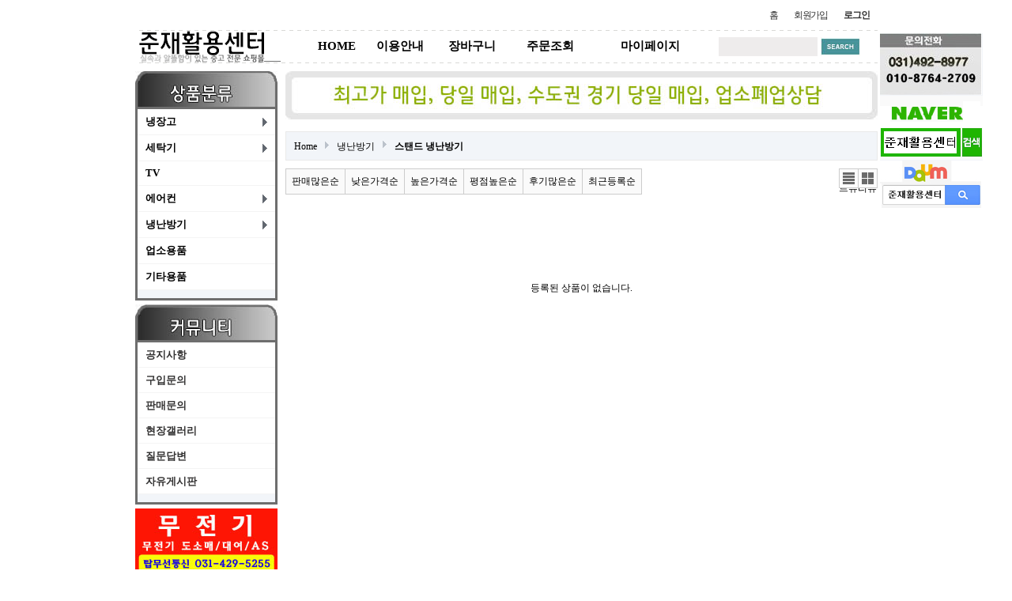

--- FILE ---
content_type: text/html; charset=utf-8
request_url: http://jun-recycle.com/shop/list.php?ca_id=5010
body_size: 3884
content:
<!doctype html>
<html lang="ko">
<head>
<meta charset="utf-8">
<meta http-equiv="imagetoolbar" content="no">
<meta http-equiv="X-UA-Compatible" content="IE=10,chrome=1">
<head>
<meta name="naver-site-verification" content="843bea446428b6ccfe9b6895d2a59edff3888183"/>
<meta name="description" content="중고가전,중고세탁기,중고냉장고,중고에어컨,중고가전판매, 안산중고가전, 시흥중고가전, 안산중고가전판매, 시흥중고가전판매">
<meta name="keywords" content="중고가전, 안산중고가전, 시흥중고가전, 준재활용센터, 안산재활용센터, 시흥재활용센터, 최저가재활용센터">
<meta property="og:type" content="jun-recycle.com">
<meta property="og:title" content=" 중고가전판매">
<meta property="og:description" content="'중고가전판매, 중고가전제품판매 중고가전판매,'">
<meta property="og:image" content="http://jun-recycle.com/data/common/logo_img">
<meta property="og:url" content="http://jun-recycle.com">
<link rel="canonical" href="http://jun-recycle.com">
<title>스탠드 냉난방기 상품리스트 | 준재활용센터</title>
<link rel="stylesheet" href="http://jun-recycle.com/css/default_shop.css">
<link rel="stylesheet" href="http://jun-recycle.com/skin/shop/basic/style.css">
<!--[if lte IE 8]>
<script src="http://jun-recycle.com/js/html5.js"></script>
<![endif]-->
<script>
// 자바스크립트에서 사용하는 전역변수 선언
var g5_url       = "http://jun-recycle.com";var g5_bbs_url   = "http://jun-recycle.com/bbs";var g5_is_member = "";var g5_is_admin  = "";var g5_is_mobile = "";var g5_bo_table  = "";var g5_sca       = "";var g5_editor    = "";var g5_cookie_domain = "";
</script>
<script src="http://jun-recycle.com/js/jquery-1.8.3.min.js"></script>
<script src="http://jun-recycle.com/js/jquery.shop.menu.js"></script>
<script src="http://jun-recycle.com/js/common.js"></script>
<script src="http://jun-recycle.com/js/wrest.js"></script>

</head>
<body >

<!-- 상단 시작 { -->
<div id="hd">
    <h1 id="hd_h1">스탠드 냉난방기 상품리스트</h1>

    <div id="skip_to_container"><a href="#container">본문 바로가기</a></div>

     
    <div id="hd_wrapper">
    	
        <div id="tnb">
            <h3>회원메뉴</h3>
            <ul>
            		<li><a href="http://jun-recycle.com">홈</a></li>
                                <li><a href="http://jun-recycle.com/bbs/register.php">회원가입</a></li>
                <li><a href="http://jun-recycle.com/bbs/login.php?url=%2Fshop%2Flist.php%3Fca_id%3D5010"><b>로그인</b></a></li>
                            </ul>
        </div>
    	<div id="logo">
    		
<!-- 오른쪽 배너 { -->
<aside id="stv">
    <div id="stv_list">
        <ul id="stv_nb">
            <li>
<aside id="sbn_side" class="sbn"><h2>쇼핑몰 배너</h2><ul>
<li>
<img src="http://jun-recycle.com/data/banner/36" alt="" width="129"  class=""></a>
</li>
<li>
<img src="http://jun-recycle.com/data/banner/16" alt="" width="130"  class=""></a>
</li>
<li>
<img src="http://jun-recycle.com/data/banner/15" alt="" width="130"  class=""></a>
</li>
</ul></aside>
</li>
        </ul>
    </div>
</aside>

<script src="http://jun-recycle.com/js/scroll_oldie.js"></script>
<!-- } 오른쪽 배너 --><table width="939" border="0" cellpadding="0" cellspacing="0" id="topmenu">
  <tr>
    <td width="3"><img src="#" width="3" height="42"  alt=""/></td>
    <td width="2"></td>
    <td width="180"><a href="http://jun-recycle.com/"><img src="http://jun-recycle.com/data/common/logo_img" alt="준재활용센터"></a></td>
    <td width="46"></td>
    <td width="74"><a href="http://jun-recycle.com/shop">HOME</a></td>
    <td width="91"><a href="http://jun-recycle.com/bbs/content.php?co_id=shop">이용안내</a></td>
    <td width="99"><a href="http://jun-recycle.com/shop/cart.php">장바구니</a></td>
    <td width="119"><a href="http://jun-recycle.com/shop/orderinquiry.php">주문조회</a></td>
    <td width="104"><a href="http://jun-recycle.com/shop/mypage.php">마이페이지</a></td>
    <td width="215"><div id="hd_sch">
            <h3>쇼핑몰 검색</h3>
            <form name="frmsearch1" action="http://jun-recycle.com/shop/search.php" onsubmit="return search_submit(this);">

            <label for="sch_str" class="sound_only">검색어<strong class="sound_only"> 필수</strong></label>
            <input type="text" name="q" value="" id="sch_str" required>
            <INPUT type=image  src="http://jun-recycle.com/img/gogogo.jpg" border=0>
            </form>
            <script>
            function search_submit(f) {
                if (f.q.value.length < 2) {
                    alert("검색어는 두글자 이상 입력하십시오.");
                    f.q.select();
                    f.q.focus();
                    return false;
                }

                return true;
            }
            </script>
        </div></td>
    <td width="3"></td>
    <td width="3"><img src="#" width="3" height="42"  alt=""/></td>
  </tr>
</table>
</div>

    </div>

</div>

<div id="wrapper">


    <div id="aside">
 
        <img src="http://jun-recycle.com/img/salist.jpg">
<!-- 쇼핑몰 카테고리 시작 { -->
<nav id="gnb">
    <h2>쇼핑몰 카테고리</h2>
    <ul id="gnb_1dul">
                <li class="gnb_1dli" style="z-index:998">
            <a href="http://jun-recycle.com/shop/list.php?ca_id=10" class="gnb_1da gnb_1dam">냉장고</a>
            <ul class="gnb_2dul" style="z-index:998">                <li class="gnb_2dli"><a href="http://jun-recycle.com/shop/list.php?ca_id=1010" class="gnb_2da">일반형 냉장고</a></li>
                            <li class="gnb_2dli"><a href="http://jun-recycle.com/shop/list.php?ca_id=1020" class="gnb_2da">양문형 냉장고</a></li>
                            <li class="gnb_2dli"><a href="http://jun-recycle.com/shop/list.php?ca_id=1030" class="gnb_2da">김치 냉장고</a></li>
                            <li class="gnb_2dli"><a href="http://jun-recycle.com/shop/list.php?ca_id=1040" class="gnb_2da">냉동고</a></li>
                            <li class="gnb_2dli"><a href="http://jun-recycle.com/shop/list.php?ca_id=1050" class="gnb_2da">업소용냉장고</a></li>
            </ul>        </li>
                <li class="gnb_1dli" style="z-index:997">
            <a href="http://jun-recycle.com/shop/list.php?ca_id=20" class="gnb_1da gnb_1dam">세탁기</a>
            <ul class="gnb_2dul" style="z-index:997">                <li class="gnb_2dli"><a href="http://jun-recycle.com/shop/list.php?ca_id=2010" class="gnb_2da">통돌이 세탁기</a></li>
                            <li class="gnb_2dli"><a href="http://jun-recycle.com/shop/list.php?ca_id=2020" class="gnb_2da">드럼세탁기</a></li>
            </ul>        </li>
                <li class="gnb_1dli" style="z-index:996">
            <a href="http://jun-recycle.com/shop/list.php?ca_id=30" class="gnb_1da">TV</a>
                    </li>
                <li class="gnb_1dli" style="z-index:995">
            <a href="http://jun-recycle.com/shop/list.php?ca_id=40" class="gnb_1da gnb_1dam">에어컨</a>
            <ul class="gnb_2dul" style="z-index:995">                <li class="gnb_2dli"><a href="http://jun-recycle.com/shop/list.php?ca_id=4010" class="gnb_2da">벽걸이에어컨</a></li>
                            <li class="gnb_2dli"><a href="http://jun-recycle.com/shop/list.php?ca_id=4020" class="gnb_2da">스탠드에어컨</a></li>
                            <li class="gnb_2dli"><a href="http://jun-recycle.com/shop/list.php?ca_id=4030" class="gnb_2da">2 in 1 에어컨</a></li>
                            <li class="gnb_2dli"><a href="http://jun-recycle.com/shop/list.php?ca_id=4040" class="gnb_2da">천정형 에어컨</a></li>
                            <li class="gnb_2dli"><a href="http://jun-recycle.com/shop/list.php?ca_id=4050" class="gnb_2da">이동식에어컨</a></li>
                            <li class="gnb_2dli"><a href="http://jun-recycle.com/shop/list.php?ca_id=4060" class="gnb_2da">창문형 에어컨</a></li>
            </ul>        </li>
                <li class="gnb_1dli" style="z-index:994">
            <a href="http://jun-recycle.com/shop/list.php?ca_id=50" class="gnb_1da gnb_1dam">냉난방기</a>
            <ul class="gnb_2dul" style="z-index:994">                <li class="gnb_2dli"><a href="http://jun-recycle.com/shop/list.php?ca_id=5010" class="gnb_2da">스탠드 냉난방기</a></li>
                            <li class="gnb_2dli"><a href="http://jun-recycle.com/shop/list.php?ca_id=5020" class="gnb_2da">천정형 냉난방기</a></li>
                            <li class="gnb_2dli"><a href="http://jun-recycle.com/shop/list.php?ca_id=5030" class="gnb_2da">벽걸이 냉난방기</a></li>
                            <li class="gnb_2dli"><a href="http://jun-recycle.com/shop/list.php?ca_id=5040" class="gnb_2da">이동식냉난방기 </a></li>
            </ul>        </li>
                <li class="gnb_1dli" style="z-index:993">
            <a href="http://jun-recycle.com/shop/list.php?ca_id=80" class="gnb_1da">업소용품</a>
                    </li>
                <li class="gnb_1dli" style="z-index:992">
            <a href="http://jun-recycle.com/shop/list.php?ca_id=90" class="gnb_1da">기타용품</a>
                    </li>
            </ul>
</nav>
<!-- } 쇼핑몰 카테고리 끝 -->
 
        
<img src="http://jun-recycle.com/img/commpu.jpg">
<!-- 쇼핑몰 커뮤니티 시작 { -->
<aside id="scomm">
    <h2>쇼핑몰 커뮤니티</h2>

    <ul>

    <li><a href="http://jun-recycle.com/bbs/board.php?bo_table=notice">공지사항</a></li>
<li><a href="http://jun-recycle.com/bbs/board.php?bo_table=sale2">구입문의</a></li>
<li><a href="http://jun-recycle.com/bbs/board.php?bo_table=sale">판매문의</a></li>
<li><a href="http://jun-recycle.com/bbs/board.php?bo_table=photo">현장갤러리</a></li>
<li><a href="http://jun-recycle.com/bbs/board.php?bo_table=qa">질문답변</a></li>
<li><a href="http://jun-recycle.com/bbs/board.php?bo_table=free2">자유게시판</a></li>
    </ul>

</aside>
<!-- } 쇼핑몰 커뮤니티 끝 -->
        <!-- 쇼핑몰 배너 시작 { -->
        
<aside id="sbn_side" class="sbn"><h2>쇼핑몰 배너</h2><ul>
<li>
<a href="http://jun-recycle.com/shop/bannerlink.php?bn_id=44&amp;url=http%3A%2F%2Ftopradio.co.kr" target="_blank"><img src="http://jun-recycle.com/data/banner/44" alt="탑무선통신" width="180"  class=""></a>
</li>
</ul></aside>
        <!-- } 쇼핑몰 배너 끝 -->
    </div>
<!-- } 상단 끝 -->

    <!-- 콘텐츠 시작 { -->
    <div id="container">
        <!-- 글자크기 조정 display:none 되어 있음 시작 { -->
        <div id="text_size">
            <button class="no_text_resize" onclick="font_resize('container', 'decrease');">작게</button>
            <button class="no_text_resize" onclick="font_default('container');">기본</button>
            <button class="no_text_resize" onclick="font_resize('container', 'increase');">크게</button>
        </div>
        <!-- } 글자크기 조정 display:none 되어 있음 끝 -->
    <img src="http://jun-recycle.com/img/sub_top.jpg">
<BR><BR>
<div id="sct_location">
    <a href='http://jun-recycle.com/shop/' class="sct_bg">Home</a>
    <a href="./list.php?ca_id=50" class=" sct_bg">냉난방기</a><a href="./list.php?ca_id=5010" class="sct_here ">스탠드 냉난방기</a></div>

<script>
var itemlist_ca_id = "5010";
</script>
<script src="http://jun-recycle.com/js/shop.list.js"></script>

<!-- 상품 목록 시작 { -->
<div id="sct">

    <div id="sct_hhtml"></div><div id="sct_sortlst">
<!-- 상품 정렬 선택 시작 { -->
<section id="sct_sort">
    <h2>상품 정렬</h2>
    <ul id="ssch_sort">
        <li><a href="/shop/list.php?ca_id=5010&amp;sort=it_sum_qty&amp;sortodr=desc" class="btn01">판매많은순</a></li>
        <li><a href="/shop/list.php?ca_id=5010&amp;sort=it_price&amp;sortodr=asc" class="btn01">낮은가격순</a></li>
        <li><a href="/shop/list.php?ca_id=5010&amp;sort=it_price&amp;sortodr=desc" class="btn01">높은가격순</a></li>
        <li><a href="/shop/list.php?ca_id=5010&amp;sort=it_use_avg&amp;sortodr=desc" class="btn01">평점높은순</a></li>
        <li><a href="/shop/list.php?ca_id=5010&amp;sort=it_use_cnt&amp;sortodr=desc" class="btn01">후기많은순</a></li>
        <li><a href="/shop/list.php?ca_id=5010&amp;sort=it_update_time&amp;sortodr=desc" class="btn01">최근등록순</a></li>
    </ul>
</section>
<!-- } 상품 정렬 선택 끝 -->
<ul id="sct_lst">
    <li><button type="button" class="sct_lst_view sct_lst_list">리스트뷰<span></span></button></li>
    <li><button type="button" class="sct_lst_view sct_lst_gallery">갤러리뷰<span></span></button></li>
</ul></div>
<!-- 상품진열 10 시작 { -->
<p class="sct_noitem">등록된 상품이 없습니다.</p>
<!-- } 상품진열 10 끝 -->
    
    <div id="sct_thtml"></div></div>
<!-- } 상품 목록 끝 -->


    </div>
    <!-- } 콘텐츠 끝 -->

<!-- 하단 시작 { -->
</div>

<div id="ft">
    <div>
        <a href="http://jun-recycle.com/" id="ft_logo"><img src="http://jun-recycle.com/data/common/logo_img2" alt="처음으로"></a>
        <ul>
            <li><a href="http://jun-recycle.com/bbs/content.php?co_id=company">회사소개</a></li>
            <li><a href="http://jun-recycle.com/bbs/content.php?co_id=provision">서비스이용약관</a></li>
            <li><a href="http://jun-recycle.com/bbs/content.php?co_id=privacy">개인정보 취급방침</a></li>
        </ul>
        <p>
            <span>경기도 시흥시 거모동 184-5번지</span>
            <span><b>전화</b> 010-8764-2709</span>
                        <span><b>운영자</b> 최고관리자</span><br>
            <span><b>사업자 등록번호</b> 509-15-00632</span>
            <span><b>대표</b> 정성준</span>
            <span><b>개인정보관리책임자</b> 정성준</span><br>
            <span><b>통신판매업신고번호</b> 제2018-경기시흥-00433</span>            <br>
            Copyright &copy; 2001-2014 준재활용센터. All Rights Reserved.
        </p>
        <a href="#" id="ft_totop">상단으로</a>
    </div>
</div>


<script src="http://jun-recycle.com/js/sns.js"></script>
<!-- } 하단 끝 -->



<!-- ie6,7에서 사이드뷰가 게시판 목록에서 아래 사이드뷰에 가려지는 현상 수정 -->
<!--[if lte IE 7]>
<script>
$(function() {
    var $sv_use = $(".sv_use");
    var count = $sv_use.length;

    $sv_use.each(function() {
        $(this).css("z-index", count);
        $(this).css("position", "relative");
        count = count - 1;
    });
});
</script>
<![endif]-->

</body>
</html>

<!-- list.10.skin.php -->


--- FILE ---
content_type: text/plain
request_url: http://jun-recycle.com/data/common/logo_img
body_size: 3844
content:
GIF89a� * �� ���$$$�����ߑ����������������ð��������������SSS���rss������������www>>>������������```��������������ᙙ������澾���Ψ�������������Ę�������Ͷ�������������鿿���������Ź����ݽ����������������©�������塡������ѓ�������������������ئ��������������bbb������������������������������������zzz������ddd�����󒒒��������������ܝ�������֞�����������lllttt������AAA������eee}}}ppp~~~vvvsss���mmmaaa@@@rrr������VVV���qqq���fff������                                                                                                                                                                                                                                                                                                                                                   !�XMP DataXMP<?xpacket begin="﻿" id="W5M0MpCehiHzreSzNTczkc9d"?> <x:xmpmeta xmlns:x="adobe:ns:meta/" x:xmptk="Adobe XMP Core 5.5-c014 79.151481, 2013/03/13-12:09:15        "> <rdf:RDF xmlns:rdf="http://www.w3.org/1999/02/22-rdf-syntax-ns#"> <rdf:Description rdf:about="" xmlns:xmpMM="http://ns.adobe.com/xap/1.0/mm/" xmlns:stRef="http://ns.adobe.com/xap/1.0/sType/ResourceRef#" xmlns:xmp="http://ns.adobe.com/xap/1.0/" xmpMM:OriginalDocumentID="xmp.did:fd701a84-9589-f64a-8e7d-19a2523c0a60" xmpMM:DocumentID="xmp.did:F156899E3CC811E4B7A49467B16590C7" xmpMM:InstanceID="xmp.iid:F156899D3CC811E4B7A49467B16590C7" xmp:CreatorTool="Adobe Photoshop CC (Windows)"> <xmpMM:DerivedFrom stRef:instanceID="xmp.iid:fd701a84-9589-f64a-8e7d-19a2523c0a60" stRef:documentID="xmp.did:fd701a84-9589-f64a-8e7d-19a2523c0a60"/> </rdf:Description> </rdf:RDF> </x:xmpmeta> <?xpacket end="r"?>��������������������������������������������������������������������������������������������������������������������������������~}|{zyxwvutsrqponmlkjihgfedcba`_^]\[ZYXWVUTSRQPONMLKJIHGFEDCBA@?>=<;:9876543210/.-,+*)('&%$#"! 
	  !�  � ,    � *  � 	H����*\Ȱ�Ç#JLب�ŋ3j�ȱ#��Bzy�I�$S�\�Ң��0cZ���L���YS���@�f|YQϣHwfɴ��FF)*Z�G�65F�ڱ@R�H.`�(,FF5���z��۷d1b]$4�ׯ�f�:jU� ��L��"��.� ���5�\��"�F�/��:Si�p����͆�n����j�v���`���i3^�|uI�B1J����ɹ�Q�e��b߯7��x8G�w����q�փW�|�S�ʝ�/�5l�����/�~X�_��5z�|��ݹa�HxW���d^J�a�^s��d�E�-2!{)�Qm�Iw�[�]otg�M �'yU0� ��\t�g�{�YU n�f��t� !����PQRj��d�B� 
�ؓ{V.bAj4Wz:nGc#."�rf�yTeWS H ��������99��^���G�`E %@�~FE#��w O(b�2�Ħ�w�Q�;�g��̑�THa ��*!�� .b�4@l;-�a�~�^#z&�=��`g�]�ɖ�zYe�QB=�� \vt�\��E���Q�6� *>�@���o�I���1r�,��]�O�&��E�S���n���.k�K,x�Ux潛�t�"��
h�+���2�v_#xW�I�*B.OW4F�fD�o
	1�3�pKc��si�RX���鱷϶ �����]\IPd �3sws�W����I�G������Eu�
0��\�[�~A��U����2��6|����`�.7t��J1F9�8Y=��kE�^Xw�w�
���ۗ�a�1��n4��w�X��~nD+��z��c{;*�q�$� ��ȣ �2 �+�$��_���c���١R�,��g�M� Y�@�Z}LaH� >F*�%��7шyF�c�ߢ��+��N�r��1�e ����J��J ,+��D}�ˈ���*~2U� ��.�[܈�T�*�e�럸,��oa�	3�8��'hZDϸE�~΀1�apVX��m�f�����?��t%����2�~NA!�P8�\%I�̫"K�" �x�$0���f�"��"�S!q��,r��$)[k�(�"*K�ld�s�3@id���r-�lm���X&�IK�y@�U��=r$�\�����������,p��\Aw�$92�/� ��S�r T����0�� !p��5\$
P :�d�"�@(@���"J�AE ���!�� \p�1� q�A#6���( �T@"�`�A�W�n���~��A��@"̠A��D �`1Ј�p������xԣMN
`�FL )
|	L$@��H@�P�A�@E�� $�` X�B#��%(�>8��%T� �D .��+��
?h�LP��r$B��х�6b��d�.� *��܄�*".�~ЁF��fV�RXB L�H@2� �45)JA�P�3�Hb���Z�h��Ё � �pB< �x@�L��~0�� HBL�(H�"ChC#��r�� �rI��@�KH�����#oh�� ��6B��kn��AS��;U�V�D` ��X�D�h@pҊ����8��FT����f� �6�!x&
6�jހ�ȁ^s`��:�
�H�� \D/�A�`\� �HC0 wAXCI0l]�4� f�K�:�� hn`1
Yo�6�|������D�@��9�� �`[���d�t�'�
0���P$p� 0X�R!���(�E4�L!�[&�\�Z�5>�6M��h��E<p*4a3�k#Z@�V��:Ё,�> ���-)������
��J�l���n6
PP�4B͍�A��Y�`@  �d��: H�k���$��l�*p�t!�&ƈԩ��zV��`��[$�k�Iݢ�����*�5�u�"`���nW��2�`9�`�|�X��d�diEj��ióB�f�P�7
ȁ��\P��
�f#�`�3 ��̈�1��F��dP�G2��-���
���3�qEZ�S�@�q��!�~� |	��~� �oP`��W�H�d��-� ���� 	I0�Na�
S �aBj0�Z����Z�:��"�� `�
��^@CH��!!�i�4"|��� �#8��f��1ٿ>8H��'������,�F2��_�^���k2(��12��h�
p�����n1{#�pPR$!|M �f���k��U�U�n�r�Ё�� �l�l̦N1Q�1�N�u�6nBP)�yՄa��?�T Ƨ3Z�200c@P*���!
�n�p$aT���v4���	  0Y�@�U21h��j��l؆n ;

--- FILE ---
content_type: text/plain
request_url: http://jun-recycle.com/data/banner/44
body_size: 22469
content:
���� JFIF  � �  ��Exif  MM *                  b       j(       1       r2       ��i       �   � ��  ' ��  'Adobe Photoshop CS3 Windows 2014:12:11 14:37:07    �       �       ��       ^                          &(             .      �       H      H   ���� JFIF   H H  �� Adobe_CM �� Adobe d�   �� � 			
��  T �" ��  
��?          	
         	
 3 !1AQa"q�2���B#$R�b34r��C%�S���cs5���&D�TdE£t6�U�e���u��F'���������������Vfv��������7GWgw�������� 5 !1AQaq"2����B#�R��3$b�r��CScs4�%���&5��D�T�dEU6te����u��F���������������Vfv��������'7GWgw�������   ? �I$��*LH�N�_�9��PA}nu� K?�:����p�cu�j�y����x�����������o�Ks|B֎���rq��[,����i��4~v�{U�z�_S���2s�[�s*�``c��m[��������I Lؿ��ք�)�ǒ|�D2F�3��~_G���IU]U:&���t��zns3,�,��D�u���ٜ_�T��Ө�H���lv5�����=e># >�1DU�CG���K�}��q�~�q��w���7��37}�ܝ���c���;�6�ov�m6:���a�1��� )��5zE��y_������o�E 8��e[�X�W����� �<� ��� P�r`�'����V���������B���<�2q{s�3��\��V02j�̫&��]f]�dmx �k�5����D�5�ߑ"$��@$Gn#��y���YO5��fC��[S��k����u���z��0���M�X�k�'o���R���� c��U�ک��}��e{Z��oV�	�D�CAZ��9���H�&)`8����'8N&� �q<}���zY>� �Ɩ:c�\��������*����(rG�r��M�W1̓R8NHFt:q)$�Lg���I$��*]վ�涾�GX��� ���v�m�{l{}������	��#+"�mx&c��0��8�oD2�C��a���}/�X��}��b_�7�T��<n��mT�Q�Ʒטּ>�������Zt{7?9T� Ϯ�u�k'�H�����v��ʭ�5c���>+s�"e���%�?v��	�[���s�?A��pم�n-w�)�m��c��������\p��H$�+�݈" H�H ��������?/��m�c�bZ�����~��� ��� \�uW}l�����_W@eb�[�-��o�3�o��U��lظe�t�q:�Ԇt���T�>Z�_`.n˽V��{�� �k6+<��J1"0|�З��LXı��f�9��L�9hd���Q��S������ن΍�}�����m.����տ��O�m��z���� �<� ��� PŧO�Z�[G�Zl�xc���e���P�~�u/��ii9Mv����L������S/j����~]���	���Y����}�N9%×�ܞIC%�5���3��A���մ7{�s[��� yo�~j��]��`�����^�Z�"=�o�V�X��N���Ou�2Q���c���4tߩ�Y��sr����^5G�����k�?K�k��p��dݗ��*���s�{Ik�o�[���K��q��$����X��� � 'O�z�e�8���T~�ɡ>S���e��l�qLO!>��\8���mϯ�����*����.��Ӛ�69�8����Ϧg�v�,�� qr� �� EI$���� ���Z�}]϶�{��mk��e�c��vV� v���묲�~�Ա_ӯ������6�bZ�}�Ck���k���E��0�"W������ �ɛbp�nB2������e	�7)�A�8�lɭ�c��5���}W���]�{�Q��k�aU�][lpl�#�{����O��1��[�e&�m��d8?m�#���-Ī��� �}��5� �1tO��>7U�M��h���\��m��o������=�5���o��������kK`���Ǔ=�,J�e��1����_���g�g���c6�>�6��!�L�w�� E7�/���c�Uɨ��6>v�ݯn�r���100��-v;����mȰ�2�8������m��+���� �E��AoG�1�(��M1���}�gs{�2 b��a�L�G��旧�~F�O��=G'�ػ�K�{��P�~��D��Y���[����oe�����F�����N>F&;�ag?eom���7���Zw��Wt�N����ܒ��}5�Ե�3�� \F8��e�^�2s3�5V8�x�HJ��&����l�R���{+�{4;������r�����}��5�6v�����t�3��ӱm>�-e��:��<^-k17&�W�j�yt�o�X�帶���>��a}c{l���9�,�&� K���{QF�>�"��y%,���c#���!�/�?�?T��qߑ`�����o�\ư�o�ս��+c�{�,+���kE�"�8�mu���;������Q�г s1��~#[n�Qͣ�l�7s[��5�V�b�]��#�Z+ۡ-���#��}~�Nϧ��:x�(��#��g/���#��N� �x�Y���g4x��dbיX��ֻcl}�i��7�s�]���5.�ѳzu�Qn�l�����^K�����k�����w��t�110sے/��u�>�Oa6�E�����g����Q�z~c]n;�}r~�&�L87o�kv����̯n��$�<�棈�T�Z���FR����rr����-�f?�l�������U�c����ȵg�a]�r�����]0^a� l{���c���X*��Ӊ��1��Ȼ+!�Xlw�j���)mu� �6Ձ�^�N������CF;L�����m�C}/W�#��ē��d�|�5ya�1�A^�������.������s�jt���eXX�n$7q��{��䵍Qf&M�M�mg�N���>�û��z��Y8];3>׋2^�N+-5]�����=��� � [�Q���l���K:�>����� g�m�l;�[l��� �~�{F8�~�/�$�.g'�8lF\dbs㏹+���p��?����A�7����/~;����;�{\�;�>��j����W�>��Y�]kN5�:�η۟O�c���oW��:��"2��2r�g�O��������ҫ�z.GX�����]@lp���Z�~s��k�`�� s�� m�(��/�s��ĺ�U�ŋ���f��:{M���E�u�F�C�\�۾����� �xc�9�k>_.,^�/~���D{|P���ŗ��#��S��/�K9��< T!/�w.5�+�s���H�� ���Z��k� R �֨����~`��2�i��M��}��5��c��W�f�w�}d�䛳��
�����n/iq��3�0��2��l���<Y�G6,����)�,�d�%�V	z��s�2� �h�s��W�L_������9�����K�`�� s�� m�(�_V�G]�P�u�yy�ȱ�e�����������v=�� 6�}f�k���[��ñ̪��X�UW�}/Sv�� ��+O��e�=��`�#$��2�/bX������� V���t�;��� x�� �6� ��� �_��7�����7��� Ԉ��N�>��Պ���^�"����.�2�s�o�龯e>� ����_��M�~O^���b�ꪰ�/6�� �Xe[�&�����X��hp�9F���/�-�|���i���~��� �H��:H�� ��� x��?�s���H��`�� s�� m�E��,�����"��0�}d�u;E���鮚�clc=�����d�;�oB�3!�Ω��i�3�}Vz?o�a�g�)Ư������#���C�7��(G�Àb��� bYg��c��y�K�_��?գ��xX�.�C����� ��p� ����O� 0m� ��� ���"��ξΧқVc��r�c�Zֶ����F���X� Uޥ~��O�;\���Q]lu���{j��`��:���X�R�N_G�/o�c�˃�$2b��?s����H��;�t�1޸�
�����k� R&Pm���G� J#t��ֳ:�U岋,������=&9��#�i���Կ%������� �C�/���7*��:f�������0z�� ���g�_C��չr?�\�r�8�d��~1�&0���p~����({� $g���5�2���;V2X7��G�����8�G� J%� 0m��͟���H�t>�`��\rs��S���m.��*��Em�_���lF��G6�G�ʳ*��� ��2��c�e}H5���Z�x~'bXg��	K����.^3�?vP���ї���S�����9ڱ��1_�7�a[� s���� �� �V� ��� m�Ec�fٓб��T��:�7�c>ё�N�jm�^�챖Wv=����K7;�㾜��r(��b㜫�E�^�~�e���^�vn��;�5$9_�L��Q�g�	ÒǛ��8��#�x8���x�� ���s��<o���_�a[� s�� m�E���GG��e����ӱ�i��&������u,~�m��d��n=X�P(4�8W���l�eV^�����U��� 7��k?#p�5�/,2eǛ3���0'���q�_���/�M߆�W���CI�B\@�G匤$8?�� �������¯�����|^��NU�:�ia�meo���"�VO�/�sǕ_�1u�����9������ DJ�/L�pLpϊ.�Ƣ;���84�7K��t��)s�����%�u����OO�zm}+�Q�S�c1�Z׾7%����s�[��v#����,7G4����˭���.��:��o�q���Vm�3��c]����ȫg�7e[���<�nc���ǘψ�2�����yqG�� �s<|�� �nn��<U}\}��3�ed��c��{E�p��m����?w�Ժ��ʺ͕���IcK�k,���hcom��� g�&�Ҫ]�uz�G�P�P�5���6���ϑ��̜z��f��?�kK��N���іw��L<�\�w��7Y��Y����?�����kBs�.by��<2��cǓ,�XJ9����Lx���e�8���ڱ\�����~��Ժ[�VE����1���d\��[���}�X=?'�/��~c�kY/��I�j�{���z��N^u�'0b�_ٲ]e�����e����ѵ�yc��?�����l~����ݓ�&�}� �Y���qp[���nǷ����]o�e�*�8H��.sc��������?nx�e�e��a����O����{�8Ҿ�_���zN'Q����h$�}/uV�p�`e��m��q���V�M�cc�[��������;Y��o{m� ���t��zU��Q~����[m֛,v#�e�=c�������kBޝ�[i�%����5�h��p��u�l��l�+Y�ӫ��1���Y�/.W/���S��g��� d�'���Fq�o�?��{6lH���t���>��p�8��zU?�{k���Z���_񏱪辗�f(v�jk]c:6�⳯���;+�zG���E7WfY9�ơs�/���u����n�s��� �� ?b����w�՝����J��k�����z�6�\���]��� �Qf�qd�_�c͓���h�Ú��:JS��/�s|ע�1{���P#��޳�� J���S�u�eŶ4=���e���=��� F��t�*�f3mh�����s�lmUSe�9�6�Q����b�Ҫ��uӍcqrr�l]�s����ۭ�ޫ���{g�E�� 9����tޯ����V;$��G�k0�u�]�G���ү��W���3����/�dG�%�ᗆ8���pE�ǎ^߿���o5i���^��.-x�b�0UE-��th�>�iR���^������if=���M����z����<n��,��{]�Ư����� XO77v� M�ٽ�����ޕ���Q��7���&F{q�/����?ө�}�������Mu�����ʈs|̇?�ň�����y�c'�����}sɏ��	�����?�{�'A��\4�?��Fp���Ff�oF�j��9�ѵ���Y����Tm���m5�.mleu>���]��F+2�ݷ'���U7K�׳?3+)�շ*�b4ۺ�Skj��I�X�ﾫ.��W���Ps�9� �>6Z���rφ���B2�\�\3��9� ����� }뾯�˳�{�g����-x��װS}��ޓ���j���������]Z�>���w�n�&&r��l����<�L1�����zB_,]� 9�T73� �s����� �~�?f��i������|����[��� �����.c?��Co��?���|��?ܻ���?�W������K��� �����(���� hY� ���� E/�7� �_�W�$���+� hY� ���� E/�7� �_�W�$���+� hY� ����%� f� �k���d�� �E��?�o� v��� f� �k���d�� �E��?�o� v��� f� �k���d�� �E��?�o� v��� f� �k���d�� �E��?�o� v��� f� �k���d�� �E��?�o� v�謾��O��?W�����v��~n�߸��%.�����~v~[����� s;� ������"|Photoshop 3.0 8BIM       �M 8BIM%     �t�޻���Nn�I��8BIM/     J  X  X          �  �  ��������  �   {  �   ' llun          8BIM�      �     �    8BIM&               ?�  8BIM        x8BIM        8BIM�     	         8BIM
       8BIM'     
        8BIM�     H /ff  lff       /ff  ���       2    Z         5    -        8BIM�     p  �����������������������    �����������������������    �����������������������    �����������������������  8BIM       8BIM                   8BIM0      8BIM-         8BIM          @  @    8BIM         8BIM    ;              ^   �    t o p                                 �   ^                                            null      boundsObjc         Rct1       Top long        Leftlong        Btomlong   ^    Rghtlong   �   slicesVlLs   Objc        slice      sliceIDlong       groupIDlong       originenum   ESliceOrigin   autoGenerated    Typeenum   
ESliceType    Img    boundsObjc         Rct1       Top long        Leftlong        Btomlong   ^    Rghtlong   �   urlTEXT         nullTEXT         MsgeTEXT        altTagTEXT        cellTextIsHTMLbool   cellTextTEXT        	horzAlignenum   ESliceHorzAlign   default   	vertAlignenum   ESliceVertAlign   default   bgColorTypeenum   ESliceBGColorType    None   	topOutsetlong       
leftOutsetlong       bottomOutsetlong       rightOutsetlong     8BIM(        ?�      8BIM        8BIM    �      �   T  �  ��  �  ���� JFIF   H H  �� Adobe_CM �� Adobe d�   �� � 			
��  T �" ��  
��?          	
         	
 3 !1AQa"q�2���B#$R�b34r��C%�S���cs5���&D�TdE£t6�U�e���u��F'���������������Vfv��������7GWgw�������� 5 !1AQaq"2����B#�R��3$b�r��CScs4�%���&5��D�T�dEU6te����u��F���������������Vfv��������'7GWgw�������   ? �I$��*LH�N�_�9��PA}nu� K?�:����p�cu�j�y����x�����������o�Ks|B֎���rq��[,����i��4~v�{U�z�_S���2s�[�s*�``c��m[��������I Lؿ��ք�)�ǒ|�D2F�3��~_G���IU]U:&���t��zns3,�,��D�u���ٜ_�T��Ө�H���lv5�����=e># >�1DU�CG���K�}��q�~�q��w���7��37}�ܝ���c���;�6�ov�m6:���a�1��� )��5zE��y_������o�E 8��e[�X�W����� �<� ��� P�r`�'����V���������B���<�2q{s�3��\��V02j�̫&��]f]�dmx �k�5����D�5�ߑ"$��@$Gn#��y���YO5��fC��[S��k����u���z��0���M�X�k�'o���R���� c��U�ک��}��e{Z��oV�	�D�CAZ��9���H�&)`8����'8N&� �q<}���zY>� �Ɩ:c�\��������*����(rG�r��M�W1̓R8NHFt:q)$�Lg���I$��*]վ�涾�GX��� ���v�m�{l{}������	��#+"�mx&c��0��8�oD2�C��a���}/�X��}��b_�7�T��<n��mT�Q�Ʒטּ>�������Zt{7?9T� Ϯ�u�k'�H�����v��ʭ�5c���>+s�"e���%�?v��	�[���s�?A��pم�n-w�)�m��c��������\p��H$�+�݈" H�H ��������?/��m�c�bZ�����~��� ��� \�uW}l�����_W@eb�[�-��o�3�o��U��lظe�t�q:�Ԇt���T�>Z�_`.n˽V��{�� �k6+<��J1"0|�З��LXı��f�9��L�9hd���Q��S������ن΍�}�����m.����տ��O�m��z���� �<� ��� PŧO�Z�[G�Zl�xc���e���P�~�u/��ii9Mv����L������S/j����~]���	���Y����}�N9%×�ܞIC%�5���3��A���մ7{�s[��� yo�~j��]��`�����^�Z�"=�o�V�X��N���Ou�2Q���c���4tߩ�Y��sr����^5G�����k�?K�k��p��dݗ��*���s�{Ik�o�[���K��q��$����X��� � 'O�z�e�8���T~�ɡ>S���e��l�qLO!>��\8���mϯ�����*����.��Ӛ�69�8����Ϧg�v�,�� qr� �� EI$���� ���Z�}]϶�{��mk��e�c��vV� v���묲�~�Ա_ӯ������6�bZ�}�Ck���k���E��0�"W������ �ɛbp�nB2������e	�7)�A�8�lɭ�c��5���}W���]�{�Q��k�aU�][lpl�#�{����O��1��[�e&�m��d8?m�#���-Ī��� �}��5� �1tO��>7U�M��h���\��m��o������=�5���o��������kK`���Ǔ=�,J�e��1����_���g�g���c6�>�6��!�L�w�� E7�/���c�Uɨ��6>v�ݯn�r���100��-v;����mȰ�2�8������m��+���� �E��AoG�1�(��M1���}�gs{�2 b��a�L�G��旧�~F�O��=G'�ػ�K�{��P�~��D��Y���[����oe�����F�����N>F&;�ag?eom���7���Zw��Wt�N����ܒ��}5�Ե�3�� \F8��e�^�2s3�5V8�x�HJ��&����l�R���{+�{4;������r�����}��5�6v�����t�3��ӱm>�-e��:��<^-k17&�W�j�yt�o�X�帶���>��a}c{l���9�,�&� K���{QF�>�"��y%,���c#���!�/�?�?T��qߑ`�����o�\ư�o�ս��+c�{�,+���kE�"�8�mu���;������Q�г s1��~#[n�Qͣ�l�7s[��5�V�b�]��#�Z+ۡ-���#��}~�Nϧ��:x�(��#��g/���#��N� �x�Y���g4x��dbיX��ֻcl}�i��7�s�]���5.�ѳzu�Qn�l�����^K�����k�����w��t�110sے/��u�>�Oa6�E�����g����Q�z~c]n;�}r~�&�L87o�kv����̯n��$�<�棈�T�Z���FR����rr����-�f?�l�������U�c����ȵg�a]�r�����]0^a� l{���c���X*��Ӊ��1��Ȼ+!�Xlw�j���)mu� �6Ձ�^�N������CF;L�����m�C}/W�#��ē��d�|�5ya�1�A^�������.������s�jt���eXX�n$7q��{��䵍Qf&M�M�mg�N���>�û��z��Y8];3>׋2^�N+-5]�����=��� � [�Q���l���K:�>����� g�m�l;�[l��� �~�{F8�~�/�$�.g'�8lF\dbs㏹+���p��?����A�7����/~;����;�{\�;�>��j����W�>��Y�]kN5�:�η۟O�c���oW��:��"2��2r�g�O��������ҫ�z.GX�����]@lp���Z�~s��k�`�� s�� m�(��/�s��ĺ�U�ŋ���f��:{M���E�u�F�C�\�۾����� �xc�9�k>_.,^�/~���D{|P���ŗ��#��S��/�K9��< T!/�w.5�+�s���H�� ���Z��k� R �֨����~`��2�i��M��}��5��c��W�f�w�}d�䛳��
�����n/iq��3�0��2��l���<Y�G6,����)�,�d�%�V	z��s�2� �h�s��W�L_������9�����K�`�� s�� m�(�_V�G]�P�u�yy�ȱ�e�����������v=�� 6�}f�k���[��ñ̪��X�UW�}/Sv�� ��+O��e�=��`�#$��2�/bX������� V���t�;��� x�� �6� ��� �_��7�����7��� Ԉ��N�>��Պ���^�"����.�2�s�o�龯e>� ����_��M�~O^���b�ꪰ�/6�� �Xe[�&�����X��hp�9F���/�-�|���i���~��� �H��:H�� ��� x��?�s���H��`�� s�� m�E��,�����"��0�}d�u;E���鮚�clc=�����d�;�oB�3!�Ω��i�3�}Vz?o�a�g�)Ư������#���C�7��(G�Àb��� bYg��c��y�K�_��?գ��xX�.�C����� ��p� ����O� 0m� ��� ���"��ξΧқVc��r�c�Zֶ����F���X� Uޥ~��O�;\���Q]lu���{j��`��:���X�R�N_G�/o�c�˃�$2b��?s����H��;�t�1޸�
�����k� R&Pm���G� J#t��ֳ:�U岋,������=&9��#�i���Կ%������� �C�/���7*��:f�������0z�� ���g�_C��չr?�\�r�8�d��~1�&0���p~����({� $g���5�2���;V2X7��G�����8�G� J%� 0m��͟���H�t>�`��\rs��S���m.��*��Em�_���lF��G6�G�ʳ*��� ��2��c�e}H5���Z�x~'bXg��	K����.^3�?vP���ї���S�����9ڱ��1_�7�a[� s���� �� �V� ��� m�Ec�fٓб��T��:�7�c>ё�N�jm�^�챖Wv=����K7;�㾜��r(��b㜫�E�^�~�e���^�vn��;�5$9_�L��Q�g�	ÒǛ��8��#�x8���x�� ���s��<o���_�a[� s�� m�E���GG��e����ӱ�i��&������u,~�m��d��n=X�P(4�8W���l�eV^�����U��� 7��k?#p�5�/,2eǛ3���0'���q�_���/�M߆�W���CI�B\@�G匤$8?�� �������¯�����|^��NU�:�ia�meo���"�VO�/�sǕ_�1u�����9������ DJ�/L�pLpϊ.�Ƣ;���84�7K��t��)s�����%�u����OO�zm}+�Q�S�c1�Z׾7%����s�[��v#����,7G4����˭���.��:��o�q���Vm�3��c]����ȫg�7e[���<�nc���ǘψ�2�����yqG�� �s<|�� �nn��<U}\}��3�ed��c��{E�p��m����?w�Ժ��ʺ͕���IcK�k,���hcom��� g�&�Ҫ]�uz�G�P�P�5���6���ϑ��̜z��f��?�kK��N���іw��L<�\�w��7Y��Y����?�����kBs�.by��<2��cǓ,�XJ9����Lx���e�8���ڱ\�����~��Ժ[�VE����1���d\��[���}�X=?'�/��~c�kY/��I�j�{���z��N^u�'0b�_ٲ]e�����e����ѵ�yc��?�����l~����ݓ�&�}� �Y���qp[���nǷ����]o�e�*�8H��.sc��������?nx�e�e��a����O����{�8Ҿ�_���zN'Q����h$�}/uV�p�`e��m��q���V�M�cc�[��������;Y��o{m� ���t��zU��Q~����[m֛,v#�e�=c�������kBޝ�[i�%����5�h��p��u�l��l�+Y�ӫ��1���Y�/.W/���S��g��� d�'���Fq�o�?��{6lH���t���>��p�8��zU?�{k���Z���_񏱪辗�f(v�jk]c:6�⳯���;+�zG���E7WfY9�ơs�/���u����n�s��� �� ?b����w�՝����J��k�����z�6�\���]��� �Qf�qd�_�c͓���h�Ú��:JS��/�s|ע�1{���P#��޳�� J���S�u�eŶ4=���e���=��� F��t�*�f3mh�����s�lmUSe�9�6�Q����b�Ҫ��uӍcqrr�l]�s����ۭ�ޫ���{g�E�� 9����tޯ����V;$��G�k0�u�]�G���ү��W���3����/�dG�%�ᗆ8���pE�ǎ^߿���o5i���^��.-x�b�0UE-��th�>�iR���^������if=���M����z����<n��,��{]�Ư����� XO77v� M�ٽ�����ޕ���Q��7���&F{q�/����?ө�}�������Mu�����ʈs|̇?�ň�����y�c'�����}sɏ��	�����?�{�'A��\4�?��Fp���Ff�oF�j��9�ѵ���Y����Tm���m5�.mleu>���]��F+2�ݷ'���U7K�׳?3+)�շ*�b4ۺ�Skj��I�X�ﾫ.��W���Ps�9� �>6Z���rφ���B2�\�\3��9� ����� }뾯�˳�{�g����-x��װS}��ޓ���j���������]Z�>���w�n�&&r��l����<�L1�����zB_,]� 9�T73� �s����� �~�?f��i������|����[��� �����.c?��Co��?���|��?ܻ���?�W������K��� �����(���� hY� ���� E/�7� �_�W�$���+� hY� ���� E/�7� �_�W�$���+� hY� ����%� f� �k���d�� �E��?�o� v��� f� �k���d�� �E��?�o� v��� f� �k���d�� �E��?�o� v��� f� �k���d�� �E��?�o� v��� f� �k���d�� �E��?�o� v�謾��O��?W�����v��~n�߸��%.�����~v~[����� s;� ����8BIM!     U       A d o b e   P h o t o s h o p    A d o b e   P h o t o s h o p   C S 3    8BIM�     �maniIRFR   �8BIMAnDs   �            null       AFStlong        FrInVlLs   Objc         null       FrIDlong !��    FStsVlLs   Objc         null       FsIDlong        AFrmlong        FsFrVlLs   long !��    LCntlong      8BIMRoll           8BIM�     mfri                    8BIM          ���http://ns.adobe.com/xap/1.0/ <?xpacket begin="﻿" id="W5M0MpCehiHzreSzNTczkc9d"?> <x:xmpmeta xmlns:x="adobe:ns:meta/" x:xmptk="Adobe XMP Core 4.1-c036 46.276720, Mon Feb 19 2007 22:40:08        "> <rdf:RDF xmlns:rdf="http://www.w3.org/1999/02/22-rdf-syntax-ns#"> <rdf:Description rdf:about="" xmlns:dc="http://purl.org/dc/elements/1.1/" xmlns:xap="http://ns.adobe.com/xap/1.0/" xmlns:xapMM="http://ns.adobe.com/xap/1.0/mm/" xmlns:stRef="http://ns.adobe.com/xap/1.0/sType/ResourceRef#" xmlns:tiff="http://ns.adobe.com/tiff/1.0/" xmlns:exif="http://ns.adobe.com/exif/1.0/" xmlns:photoshop="http://ns.adobe.com/photoshop/1.0/" dc:format="image/jpeg" xap:CreatorTool="Adobe Photoshop CS3 Windows" xap:CreateDate="2014-12-11T14:37:07+09:00" xap:ModifyDate="2014-12-11T14:37:07+09:00" xap:MetadataDate="2014-12-11T14:37:07+09:00" xapMM:DocumentID="uuid:BA93218DF780E41190EDF564914AA03E" xapMM:InstanceID="uuid:BB93218DF780E41190EDF564914AA03E" tiff:Orientation="1" tiff:XResolution="2000000/10000" tiff:YResolution="2000000/10000" tiff:ResolutionUnit="2" tiff:NativeDigest="256,257,258,259,262,274,277,284,530,531,282,283,296,301,318,319,529,532,306,270,271,272,305,315,33432;3B6E3BE40E49A04ADA9DABA6556DF2A0" exif:PixelXDimension="180" exif:PixelYDimension="94" exif:ColorSpace="1" exif:NativeDigest="36864,40960,40961,37121,37122,40962,40963,37510,40964,36867,36868,33434,33437,34850,34852,34855,34856,37377,37378,37379,37380,37381,37382,37383,37384,37385,37386,37396,41483,41484,41486,41487,41488,41492,41493,41495,41728,41729,41730,41985,41986,41987,41988,41989,41990,41991,41992,41993,41994,41995,41996,42016,0,2,4,5,6,7,8,9,10,11,12,13,14,15,16,17,18,20,22,23,24,25,26,27,28,30;65D30CE22744A54E7322D1A05242ACA6" photoshop:ColorMode="3" photoshop:ICCProfile="sRGB IEC61966-2.1" photoshop:History=""> <xapMM:DerivedFrom stRef:instanceID="uuid:CDC10860F780E41190EDF564914AA03E" stRef:documentID="uuid:CCC10860F780E41190EDF564914AA03E"/> </rdf:Description> </rdf:RDF> </x:xmpmeta>                                                                                                                                                                                                                                                                                                                                                                                                                                                                                                                                                                                                                                                                                                                                                                                                                                                                                                                                                                                                                                                                                                                                                                                                                                                                                                                                                                                                                                                                                                                                                                                                                                                                                                                                                                                                                                                                                                                                                                                                                                                                                                                                 <?xpacket end="w"?>��XICC_PROFILE   HLino  mntrRGB XYZ �  	  1  acspMSFT    IEC sRGB              ��     �-HP                                                 cprt  P   3desc  �   lwtpt  �   bkpt     rXYZ     gXYZ  ,   bXYZ  @   dmnd  T   pdmdd  �   �vued  L   �view  �   $lumi  �   meas     $tech  0   rTRC  <  gTRC  <  bTRC  <  text    Copyright (c) 1998 Hewlett-Packard Company  desc       sRGB IEC61966-2.1           sRGB IEC61966-2.1                                                  XYZ       �Q    �XYZ                 XYZ       o�  8�  �XYZ       b�  ��  �XYZ       $�  �  ��desc       IEC http://www.iec.ch           IEC http://www.iec.ch                                              desc       .IEC 61966-2.1 Default RGB colour space - sRGB           .IEC 61966-2.1 Default RGB colour space - sRGB                      desc       ,Reference Viewing Condition in IEC61966-2.1           ,Reference Viewing Condition in IEC61966-2.1                          view     �� _. � ��  \�   XYZ      L	V P   W�meas                         �   sig     CRT curv           
     # ( - 2 7 ; @ E J O T Y ^ c h m r w | � � � � � � � � � � � � � � � � � � � � � � � � �%+28>ELRY`gnu|����������������&/8AKT]gqz������������ !-8COZfr~���������� -;HUcq~���������+:IXgw��������'7HYj{�������+=Oat�������2FZn�������		%	:	O	d	y	�	�	�	�	�	�

'
=
T
j
�
�
�
�
�
�"9Qi������*C\u�����&@Zt�����.Id����	%A^z����	&Ca~����1Om����&Ed����#Cc����'Ij����4Vx���&Il����Ae����@e���� Ek���*Qw���;c���*R{���Gp���@j���>i���  A l � � �!!H!u!�!�!�"'"U"�"�"�#
#8#f#�#�#�$$M$|$�$�%	%8%h%�%�%�&'&W&�&�&�''I'z'�'�((?(q(�(�))8)k)�)�**5*h*�*�++6+i+�+�,,9,n,�,�--A-v-�-�..L.�.�.�/$/Z/�/�/�050l0�0�11J1�1�1�2*2c2�2�33F33�3�4+4e4�4�55M5�5�5�676r6�6�7$7`7�7�88P8�8�99B99�9�:6:t:�:�;-;k;�;�<'<e<�<�="=a=�=�> >`>�>�?!?a?�?�@#@d@�@�A)AjA�A�B0BrB�B�C:C}C�DDGD�D�EEUE�E�F"FgF�F�G5G{G�HHKH�H�IIcI�I�J7J}J�KKSK�K�L*LrL�MMJM�M�N%NnN�O OIO�O�P'PqP�QQPQ�Q�R1R|R�SS_S�S�TBT�T�U(UuU�VV\V�V�WDW�W�X/X}X�YYiY�ZZVZ�Z�[E[�[�\5\�\�]']x]�^^l^�__a_�``W`�`�aOa�a�bIb�b�cCc�c�d@d�d�e=e�e�f=f�f�g=g�g�h?h�h�iCi�i�jHj�j�kOk�k�lWl�mm`m�nnkn�ooxo�p+p�p�q:q�q�rKr�ss]s�ttpt�u(u�u�v>v�v�wVw�xxnx�y*y�y�zFz�{{c{�|!|�|�}A}�~~b~�#��G���
�k�͂0����W�������G����r�ׇ;����i�Ή3�����d�ʋ0�����c�ʍ1�����f�Ώ6����n�֑?����z��M��� �����_�ɖ4���
�u���L���$�����h�՛B��������d�Ҟ@��������i�ءG���&����v��V�ǥ8��������n��R�ĩ7�������u��\�ЭD���-������ �u��`�ֲK�³8���%�������y��h��Y�ѹJ�º;���.���!������
�����z���p���g���_���X���Q���K���F���Aǿ�=ȼ�:ɹ�8ʷ�6˶�5̵�5͵�6ζ�7ϸ�9к�<Ѿ�?���D���I���N���U���\���d���l���v��ۀ�܊�ݖ�ޢ�)߯�6��D���S���c���s��������2��F���[���p������(��@���X���r������4���P���m��������8���W���w����)���K���m���� Adobe d    �� � 		



��  ^ � ��  ���            	
         	
 s !1AQa"q�2���B#�R��3b�$r��%C4S���cs�5D'���6Tdt���&�	
��EF��V�U(�������eu��������fv��������7GWgw��������8HXhx��������)9IYiy��������*:JZjz�������� m !1AQa"q��2������#BRbr�3$4C��S%�c��s�5�D�T�	
&6E'dtU7��()��󄔤�����eu��������FVfv��������GWgw��������8HXhx��������9IYiy��������*:JZjz����������   ? ����Uث�Wb��]��v*�Uث�Wb��]��v*�Uث�Wb��]���Ѕ���Uت�d��I8��`�UMhø8A�2��@�'�����;�Z�����(�A(�0ޜ�EΆCp���w���nm|���䈄�ꜥ��b_�*� �H��队��� ������� �*_��?�-ykL�Ηy��X�qr<(��&n&�gi�q�#��쎿Q�S�g,�0�#��a⹤}تa���2�Z���-�ޟ��m�	t��ܯ��0�"@�\\]n<��(�ID� ���#h���pӧ����[�o7��8ܰP�]�F΃K�h�!O�v����9'���<~����`������ן��R��մ�ő��3��������˓�qu�	�2 ᄣ(����zM>�&)J�F,�r���Y<?⏯���e�����g��:�	��%�4�AR��1aC��̮�$��� �t��F1�e�"��VE๠}-ث*�%ߐ-�>p���&T����
�'�xIQ���/K, �q5���-t�)(�;��|?��P���(���j��N��;�q-;���E��w��6z|z\��O�/����=Wl豌�rÄ˃�V�� R��U�_-�xM�蔷Ү%���� ��R��� �'�����pCh� �\����a�7�,Gg�z�N�0�?��� �@� �x���NL����� 5��+�H� �%�E晬z�b��]���х���Uت+M��N�l��i.���ĥ��4�d�	H�E����xcǒB�t����yJ���ߐ����H�1�-����i��ye�O���ΫG�꧟�#��}^�_������� �������i�q� Q?$��� �����J� 3o|���6�O��g��Vi�$)EU
 ��Z�e�	F��g�i49%�z�Y%1��>|O�+߻N|��MW����i�NAv3H����P�oO��.��Ye���K�������� �����A�o'�X��>W3���%��4}c��4�9S��?���o�|zQwg�� �7�g��^y55�����?��������J�̞e�e��<�ye'��9��2��Y$� }2�,��|��<2��xA�#^�7�Ο_(��� �Ꮕ��?���?O�q5��q%ϑ4�he�x�zl9=����Cx�|� ޯ������?��<#4�;_O*Cm,��ƀ�1= rp�N���".G��~\�v/˿+�h�)��(-I���H���3~��q_�����lg$����'�;w\{WS6����x��'�/��y��ީs��m�jw&��]M4���!��k�s3�	�%�;sO=�<q�q�� K(��?�'��C� �,�o��q��� ?��}�y�k�ث�Wb��҅���Uت?C׵]Q�Rҧ���A�%��@�|2^��,ŖX��E��h�jq�yG����ㅔ����� ���;Z� �,��R���?��� �N�� S� ����2�ׯ�ߗ���u�j���N7��&g�]Y7a�����0�D��x>����|�d�8����~��~�����]?���y� �k_���o�,� ��#����
vw���,�� UF`��U�M,2���G*��J�#�#q���QE��~Wy;ɞi����l��k�ss�V���eV�3s���ˌ�G�9<�=����cy?w�	ppb�߫���y�V0s���s��r�9q�ʝ�QR�ޞ�ǋ�ޞ&_��-G�^^Ӵ��(�E����72��� ��^�����$Lxx]dv&=.y�O�O�}\�`����Y��?3�<�aqok�Y��Hš��)*TP�2Q�O�^_f鵧 ����g᭘���V8�D��za/�R_3���>f�:��O¾�#�0z�A�� [�7�6S�Q<��]�g�^$xqG����9� ZI���Lm�2���|��� ��㣅�7��_��qO?� �<O����'&_���� �뽊� ?��}�y�k�ث�Wb��Ӆ���Uث�Wb���������m�Oc[4L�#1s�APv޹��],�#��vo�����g��>/O����v*�Uث.�W�w�|�msm��m4.%t�Gn.������6�xA�� ���[���FY�(ݘ� ���'�O���M� �S� �|��W���_�N���� ���6?������k�~k�F���Y�n%Y�[����^I>/��5���k���/٭>�/��Y%.Y��A��лv*�U5�7���Mb�ylٙbrB�d)���[�)�1!����`�"xFO���#<���6�K��ۥ���ӌ�Z!c_��l��PsK��h�ˎ��f8��L{1ݣ�Wb��_�ԅ���?+�T��|WOkcu��"��D���/%z���W�681�8�g�>K�v��S�Vb%�8�,X?1������W����sO���EXImMFk�w\ �����V��=ޮ��s;Q���7G')d��)b�wE�7�|����f��N�d^Wbk����W�n�� ��x���� k�}����<1.{��������Ա��.1�p�?'����,�aǎ3��o̭/C�<�m����dq[���; ~Q�p�ܙyf.��Zӳ��FmF��R���� %�^�K"�<��&��{K��[�vyZ}6�w��)X�;FW�|I�����h�?M� ��v���SY8㦌xsB��� ���?�����;��qD��G�@�\��8dL"O�C1����]Zl_i�S���I�m��@�7.,��M� �34x�1+DN�.�����K�d�I�G$c���G�zDvz\R���B&u_���܆�9��7Jӗ/�0jq������w>�Ԝ�����~�b�_��W������g�H����-�˼1���E���fSÒ��G�Ő~��M}��S�<-4����1�������x?��X���[���C���0Hja�5a�G"���[�Ř�p��C�<�4��Z�d���� T�/���d�8�,|����bA���·33�@�����8�/�� +7#E�C���q����ę�x��q��ǁ��/K�� 2�K=?�Wz^�n�B���G9m�cƤ���5z�b9Lb;�ܽ�`��E�M���R��2O��>� B�#��Ѽ�����kM?T���s)yhQ��)���'�4q��a?���Y��2jo�/>��P���F��G�<��S̺֙��C�M��nd^\�>�uP����fV�)NQ�����O_�çŐ��9�)���|H� ?�����+�yOG�<��XnC��{u�lԚe���B�����o���$��a�.�u��,���H�5?'яŏ�$��P���Z_*�>`��d��F�����skY��V���*�������9�4����8�e���]1��A���n��L~�� ڪ�~���	�M*����Q�!����[˸I H�p�*�������$�_L��Ʀp�q�<9��8�/�L��cQ�>���[{yэ�<� ��-����OM�|���?O�/��}a��̢y/��� �����/��W�W��м�"YFc��K�9H"��+��~K��OY�B{}2�E��u��i�����ŗ��� ���/�4;+�7��k��^j�?����nq�S�I:ı���3�� 1�����?���R��J93KM���ǋ$#�Ya���K�(��yj�ث�Յ���/?2�=^ӗW�����񽪒��e���f~�Y(Lq�k�;|��L�q�?�?W�x����1kH�j����DŢI��Rv���b��9�D��i{;����e�pIk�ygP�ս���]i��rJ�z��in-�B�RH%��@��-�1�	@	� :�����rh��X���)���/��!��1� 5,���f�X֭/E��$k�ŤQ�>��f���O��^\���������3E�ю���|(Ȟ(C$��\_���k���ٗ�Z�u��n=	��N�w��Ga]�~p��'3lu���x0F0⏦?K��&��T�H��FbFc��.�L`�u�K�Q,���ww}ޤR�p�Fx�R����a�8�@��u�����O1���N���FQL<��/#�/yyg����W<Leg�[��,k���k,ϛ수���\^���0�ya�?�/_�S��� :�C˓��.�}>�o$պO��H�d>������*����x�5./�zZ;S�uZ�(x��G����Ǉ�����ǵ��+\C�Wv�FǙ��Y���UD��o��e�����v�,:���K�� S�����&M�� �MfMMO�/�{��(Xc�%�B����;Q��n_d��H��};� ��u�gp�������p�2J1㗧�ޕ=K�>]��8���[�>�Kx�O<ȑ����R��=D~>q� }� �2��z��w��0�.(��L�����xRa���	��Y&+�,� ZY�$L��G��0�C���W��Κ�G��|>�W�W�y?�nU����pZKY!0ZLwI,��(���������3������^S�=�Di�L��I���,p��R�)0]G\�O4_��M̶�-���O4r�Fa҄UN�0g���Q5�zLH�41e�gP�'z��o�� 8���W:���Wz��=�HZV2�!E$�����r�Z��fl�.���a��Þ��=��� 9/�^���\�-�H/���mBb����%`ś���5Ur��\#��W�\�h�=X�*��c����2y?���G�|���j���Ҧ��(�-Z����UB~�ոȜ��K�É z��v���u9q�R����,���K�7��$G�����;M���m[N�X����$nNJr`h8�d�j�H����4�{��	F8r� ��>Ǉ��/����I��4��]f�A��X��a�`�	k3��'Aj�|L���6Y�U�$HF��z�����6�4%�yc<9%�����~�.R��� M��Idiey_�HŚ�
�S���F  E�?���o�O2�R����km�E���yR��v��Z|`�z�x_k��Ԟ���r����O�#�Y�� �Ϝ������x��S���P��S�H� �y��s������W��{���;�T� �?�o��� /j{��U� E:��� �� �?��g��G>?�ڞ����N��?�C��O�#�Y�� �Ϗ�����_�S���P��S�H� �y��s������W��{���;�T� �?�o��� /j{��U� E:��� �� �?��g��G>?�ڞ����N��?�C��O�#�Y�� �Ϗ�����_�S���P��S�H� �y��s������W��{���;�T� �?�o��� /j{��U� E:��� �� �?��g��G>?�ڞ����N��?�C��O�#�Y�� �Ϗ�����_�S���P��S�H� �y��s������W��{���;�T� �?�o��� /j{��U� E:��� �� �?��g��G>?�ڞ����N��?�C��O�#�Y�� �Ϗ�����_�S���P��S�H� �y��s������W��{���;�T� �?�o��� /j{��U� E:��� �� �?��g��G>?�ڞ����N��?�BY����n�ַ�H���]y(��_��i�?�F���'�Z�q����</�����7��� ��� 0��N�_i?����C���� s�� �W��8�y�Mm&������Ў.Bz��!�R��%�2�`����� ��=����F<Ys����yp��Z?�ɞ:Mw����������!!G��^P���5��Fy��-.�j�SRk�]ad3����G9$� ���.�vf���fͫ��L�� s��9<�|Z�����x�K��q��I�f	�oV��+����$	S����8q2� {�_J�x|�g{������<-/����{;����9�}~'���f������>뺅�����m�����-J�j�����}V)��K˗�Ǘ��Vyw����-\usŎy�OG��_�5���G�2�WO����q��8�Q��+,�"����֬�a��ԑ���N�Y�$d}fO��Fe��=Zȿ,���q��À�c�WQ�?�r��OU�c,>����^�c&�~O&�,����%��֧nI�~�I�T��- <~#� �\��;:zS�ŋO����c/���8b��1���8q���_<�z�����4�:�(����'an��2�6��\-��ϔ�/.-\�<[�~���I��l�%-LN�O(��c����j2�|Z=4�>Y����'=9�dlP;#��p����4G�M�+yj�35����]�u�l����d�u��|:�K$+��������������X��_�����_���4�E��^K�,N���"H�2!V
�y��|\2�e#���F1��I>=?c����Yb͟ß8�De(z<E˼���i֫g��r�R�lt=mb�T�=���.�q�-���6f��:-fs�ɦ��<mv��[�F=?^	���8|>x�L0;�Xo闧�! �I�(|�mqu{�4k�{��L���#�	��Г�Y��&��3��(g��E8C�?[�Q���Q�|P�OZ�^aW�qqqa�a��~�6��9s�zֻ櫭"h`�A��a$BF��8�5$�Ō��y�^��=��X�q����8g��꧖%�8�X��?��s%:�K�� :<� w���l��E��d׷~��<P�m���M *�_��$� '=���c���2�k0鳍6׃.�Z��K��1��ŏח&/���������O8I�j~Xҵ[�����ݭ��"��3w~��+�N�rޚ|O��g�����i��6�Y�0��-%ǒ��0�lr���=8��%����4z����j�i��մ+MH����Uf��N�QOܬ��}_��.��g�Ϫ�i�Ť����&(j�}]��fÆ����狇����W; o�l�E��t?(�1k6�����+^If�HѰ�c$��S���ĭ�OivF�]�:�i�]���D�c�H� ��,����~�Jќ�`Ƞ<���I��%���v�.�5{�їoD¤��� o�����l��?���{6:��&9O��]�M�������O�#!�pb������ρ�K�P� 6�Tn����yC�.'��B��R-ו滺%�Kvp�y��eJ�|_m����������:y�2pJz�0h���FML!��m>�'���ק��~�^�����R��|�{��&X\L5Y�#��W��T6��Ʃ&x��#�II~p2�.m��]��[���R����4�_�Ň����� ��5^(����#<p�ϟ�~�����Oo-�3i|�%��fԤ��q�^���O'��`�����.�G���ᮔ?3Xa�S�GV��(��� /�6.,�G���R}b<<���ɚ���y;�2)���9�kk�y��6e�Y�J?*7?�� �O�:F����L�����0aˋ$#,9!�q���}W�g/I Lk���uε�7��7��� ��� 0��N�_i?����C���� s�� �z�<�c�2����Ke��[��4�J�#�IUі������Q����68�!ˊZy	�&?D��P�c����Ϝe�&(�|��c�y>�����K�o��7V�DE��@��O.���O���c<Y!q�)�>���/���92��X�� IN��6����8������6��5��ϧ.U4�!����F��>uY���%����og��˅C�^P��=��2]�e>�{�gs Fe� �	Yч�ї/�w��^L��xjpd�fŗ�1��<~�R�H���FHɏ�%mB��ٮ&�֧՚p�z���W�w��Q3u���Wkv�LaZ|zA�������\�3�4a�g
�$s6��~Ui�y�k_^����mZ+���w����h���ˎo�{w�&���Ǡ���'���\X��~/�Y�x���w׉5�-���4�t��2�_YO ��<c�xJ������j}���}��V8j0�~W><�$a�����9�^�����[�EyCԴ�.���&՞�xm�)���8�r��|���s��O�@b�����MFn>>�I˛���������#��_0ykI��c��cc�H&����v��tj|'*���v~C<$~�>\y#�sc�f\9D�������4	��O����3�/�Kz�z� Y����/W�快ϗ����3�������x����~�x����_��������L|(�(?委%�'ѧ��{;���x�\���
r�`�Y6��~����Ӵ�����2���a�Ã����f?�����!��%�cT��{��hAyYX��Yg���X�9$vf�*ʿ�n|��i�i�Z����YuZ�c��!��<��c�c�zg/�G�Ꮵ����+_��ҵX�k��D�I.'��djTt���mGg�#�ӑ���������r�p� b��HQJ5�o(�c%ͽ�M���[)���9/�撫1?��y6n4�����d�9c�����BZ}.Ls���	�#�C���&�����-6���/h_N��{;v�VQ$D��VZ1��^k�C�Mp�eԉ�}T%�6H����?���Lxx��s��|8�y�6�?�yk�^hx��Fk�=��;���h��%��+Q�9����omk�,J1 c�d�Vf×��������2A�P��{��O&��i��e$Ph���oss��P�"��N�di���<S͐d�笔g��p���p}�b��?�p��(8bko�lߖ~R����8n-��g6�]\Gp�Zb�8U�Vb]]�%��^ю\�e,y1�������O?��c�� ��~%��K"��5]����U�Ӵ����- 2�Y�5��	$	,l�����&nyN���~<�s�4��?���-F,��\xr�X� u�O�1���1 ���F�4_/�3L�[��� � KS�Y�f%��ı�V����u'>yx��Hq�o���Lxc�bߧ���x|�������7��� ��� 0��N.y/���G���_W����_���3�|�ث�|��=Ӽ�q&����b�o}i$�3�����I�]�?����g�v�F�A�:}>��.�R�q��.���5���L&�_깥���I�mt��/��	c�u}z���k+,���pp�._s��H煇�fx�~&�}��v^��:�i�z��1����=>M,=>���˧��!�s�E9c!��#5d�+y>�\�]@j�u�"9d��� ��A��p2�ؙ��e�-�#�����������?:��޷������P�� )�$>�͔��o{_��wNѮ����K&�[	�i��9����CYVH������ c!�.�I���g&:����X|?��d�a,3Ş|��X}S\D�r茼�P_�+�{���J�8�F^�N��Y��$A'����������{$ ����㜸����#�'HBY#�p�~��䟣���߈;�)��ǜeִ� �&�dc�/���H��"�E��r?�ǃ[�&����f߶qvl4�|���.P���,��� ��<y~�?:���/���L eb���ޥ���`�[J�K���9b�S\���Ia�	��r]���~&�U����͟�Zm�f�a�ǜ�G-,8�6܉k5��'��iJ<G�3a��Gz߉��2���ƻծ�!o$M��:MU���#G��?��W����*�a��]� ���ń� 3Fx}ZTrN<c��P�Ǉ�/�S�(�p_�а_��|��%���{h�{�w-8����ɷ��i7���� "�'.��N�Jg�z�g��<zx�� ?�����+?�⌿q�,\8g����O�҃R��ߛ��L\ɭ�\i�$_X��΅9Ⱦ�r������q��pe��FYi<8�3b��e�~_h�j~��⟋��r�?�q��FUR{滿96���?�k(M=���$�W��S�ϭ=1E���/�8�<���������j�ڞ,���Q�?����_����e�f�e�6d2�^\?�� 6ꚴ�[ע�ȑ����l�͕$oK�^2�����/�|9���On�Z���z����s�×(x�����KfI��%Z���iPɤ˩ɦͩ�}}�I���������&@������¼�m���Z�GP4��CI�����W&��^��� �q�\^8�)�a�s�%u��� �L�������kF�Mw{w�����#g�9 �o������~�5���p�4����0���Y�N=^Az��z�{��� ��$!����,r5�~�;K��l<�4�wɢ�kr���+�c#[B�<���K>qH����<�u����}>���dӝ^-#��ziGÎ�<�c�9��Ů�͊P����|*bH��\_��Y7���k�4�SM�j��ڕl��WX%�KEW�Q�F.}FN�?O��_9��˧����8��˩���4%gß�r���/�e����$8����V6�dw;i�K{�U�����1��D���C�ه���O=A�����7�!��O-@..�&3��Dm!P�?����g�v�pU����?��� d�m�K,5�<���}|��� r��ӟ�?�.�� ��� �9��v��� ҟ�����l��%� T��s����?���c�n�� U��S� T��}�����$�꓿N~p� Իg� #�� ��-�� �� J��O�ղ���Rw�����l� �t�Q��?�V�O�S_��O��O��� �N�9��� R������1��g� ���)� �k�>�� V���_�Iߧ?8�]�� ��� �F?��� �Y� �?�M'�?��?�K��;����K��:?�(��ݟ��?�������'�['�I�%��~opn~]��C˔�ҝ�[�1�h,VY��e� T��>�� V���_�IF�\����<��}^������qL�U�����.n?��Ϗ��5>��'�I�$G�����l� �t�Q�� ��� �Y� �?�M?���l��%� T��s����?���c�n�� U��S� T��}�����$�꓿N~p� Իg� #�� ��-�� �� J��O�ղ���Rw�����l� �t�Q��?�V�O�S_��O��O��� �N�9��� R������1��g� ���)� �k�>�� V���_�Iߧ?8�]�� ��� �F?��� �Y� �?�M'�?��?�K��;����K��:?�(��ݟ��?�������'�['�I�'~���� �v��GG� e�[�� �g��� �5��d� �d� I/���ӟ�?�.�� ��� ��v��� ҟ������l��%� T��s����?���c�n�� U��S� T��}�����$�꓿N~p� Իg� #�� ��-�� �� J��O�ղ���R@k����U�m�[�BbZxd��	���=gߏ�3/ŗ�v|r�)��2�� p���ݓ�#,�K�p�q���w�_�x�u��

--- FILE ---
content_type: text/plain
request_url: http://jun-recycle.com/data/common/logo_img2
body_size: 11991
content:
����5Exif  MM *                  b       j(       1       r2       ��i       �   � 
��  ' 
��  'Adobe Photoshop CC (Windows) 2014:09:09 20:37:52   �       �       ��                                 &(             .      	�       H      H   ���� Adobe_CM �� Adobe d�   �� � 			
��   �" ��  
��?          	
         	
 3 !1AQa"q�2���B#$R�b34r��C%�S���cs5���&D�TdE£t6�U�e���u��F'���������������Vfv��������7GWgw�������� 5 !1AQaq"2����B#�R��3$b�r��CScs4�%���&5��D�T�dEU6te����u��F���������������Vfv��������'7GWgw�������   ? �+M����6���������:������c`6�CC[e��q�����o�u6��3����]vcU�:������G3�ѐ:�XS�_G��eP[Mˮ���Qd�@xO~��K�9�czC�R�:�K�;/��m�x��c����]�k�4O��o����[]e�f�=��.��ѷ%�m{?=۫�n\e�='�vwC=W�ّ�w��_���}���w�\�*z�!����z�cTǾ�{}7�\�s�?��ڎ9]�l���p���0�I<2���Y�ї�/�g�W���ub��+����x�J������έ���~�wC{����c�K��'�Y_��/#���g�R��հ�?I�}����۱� �Yy�2��}y˯?#���_�I�����{���#I�����Q�3�p۟{���ō�kXXm���S���k�?^������ތ� ��e��k�����)�_�� �U�-�>���� �� JgQſ33�{)ƨ��}^��dln��\����z%ï?�*o���H��~�e��[�6� _�%=oT����zL�t����9u��>�sE6�>��u�wY[w.�A�y��L�����gM���Q�q�k�}&�cZjeuR�>� K�w���1u��?Mmx89e��},Vْ��7W��{��m���S�Ϋ���7Y�x]6����m�;�u"��n�};���{zwY���~�b�[����ϩ�b��_�`5�9�ȥ��������e�ϮW����21�,~3�m�4� ���9�??�Ѿ�u:�G�~����/W��������{��v�=&~k6~bJ}asW��]�վ��g[Mx�'!������7X�m�U���n}[=k*�� G�9��U�����.S��WՋ(��T��>��O_�4�+����zL}ms�v��m%:y� ]���~�Q�n=؝3�}�������?kٹ����Yz�?��X������v��n{��~�w�� yr}O��t����cc��Kj�mh%������Z�C� ��?���U$��Nw���?>�ޘ�e�˘�Sl�cE�k�� )j�e�O��Q��!�?���Y{�I��]]v��'v�s�,_��T����d��Q��Ƣ��Ƿ�h,c�{�o�A� �,tN��W�4��߳���ul��mݳ��S����� ����j����=�����	�� ���� �� � i���J�����V�Va��i�i-\����I�}_��N~S,�׿hs}��ML�����ژ�<w��� b��C� L�'[Dvl��!�a#>8O���C��ꌾd3��]����oT��S[)�qh�l��+]{�a��j��_h�e��ʫv��������䨷�knn߰n��=���Z���Z�<�W0l���?7�<.OU���z��7?~=�2�ىv9��F�>��W���ek��� �'�c� �m^������ E�'���q1�����9���/� ]� 	�� P�U�.�d[�������_��i��rY]�5^������]�g�=/J6m��Og�g�W!�� �Oڮ�W�ϴow�;'|��t~v��;#�f���^�_}�v���@����_K��� |^�"F��W� ��� 5�Wnͻ����BJx�}j���q:�T����۽^��w�����l-�ݻn� ��`_����b�>�U���=�d��ٌ�9������ͻ�� ��Ϯ#�[���s@̆��S������O��1Z��� 1vY� 5~�_�z�wz�g�/�Zٻ��SӮ�}k��������1F5O�aS��cD;��C���œ�� 5~�� �`�V������{7����))˻�� ����Ȼ3�fU�d��4�+��V~�=�L��������ZW�Q� 45��}��؃� `� ��� �u���/���K��/Co������Ԕ��P�1��X��qjhc*��׵�Ʊ�mk��t�n��/z�&3������}���9�U��� ٠g}��~��������q?�=_�� ���I��L��#��In~��O�d�� ��zQ� m�>��6$������.Photoshop 3.0 8BIM%                     8BIM:     �           printOutput       PstSbool    Inteenum    Inte    Clrm   printSixteenBitbool    printerNameTEXT        printProofSetupObjc    P r o o f   S e t u p     
proofSetup       Bltnenum   builtinProof   	proofCMYK 8BIM;    -           printOutputOptions       Cptnbool     Clbrbool     RgsMbool     CrnCbool     CntCbool     Lblsbool     Ngtvbool     EmlDbool     Intrbool     BckgObjc         RGBC       Rd  doub@o�         Grn doub@o�         Bl  doub@o�         BrdTUntF#Rlt            Bld UntF#Rlt            RsltUntF#Pxl@R         
vectorDatabool    PgPsenum    PgPs    PgPC    LeftUntF#Rlt            Top UntF#Rlt            Scl UntF#Prc@Y         cropWhenPrintingbool    cropRectBottomlong       cropRectLeftlong       cropRectRightlong       cropRectToplong     8BIM�      H     H    8BIM&               ?�  8BIM        x8BIM        8BIM�     	         8BIM'     
        8BIM�     H /ff  lff       /ff  ���       2    Z         5    -        8BIM�     p  �����������������������    �����������������������    �����������������������    �����������������������  8BIM       8BIM         8BIM0     8BIM-         8BIM          @  @    8BIM         8BIM    I                 �   
 U n t i t l e d - 1                                 �                                               null      boundsObjc         Rct1       Top long        Leftlong        Btomlong       Rghtlong   �   slicesVlLs   Objc        slice      sliceIDlong       groupIDlong       originenum   ESliceOrigin   autoGenerated    Typeenum   
ESliceType    Img    boundsObjc         Rct1       Top long        Leftlong        Btomlong       Rghtlong   �   urlTEXT         nullTEXT         MsgeTEXT        altTagTEXT        cellTextIsHTMLbool   cellTextTEXT        	horzAlignenum   ESliceHorzAlign   default   	vertAlignenum   ESliceVertAlign   default   bgColorTypeenum   ESliceBGColorType    None   	topOutsetlong       
leftOutsetlong       bottomOutsetlong       rightOutsetlong     8BIM(        ?�      8BIM        8BIM    
      �     �  4�  	�  ���� Adobe_CM �� Adobe d�   �� � 			
��   �" ��  
��?          	
         	
 3 !1AQa"q�2���B#$R�b34r��C%�S���cs5���&D�TdE£t6�U�e���u��F'���������������Vfv��������7GWgw�������� 5 !1AQaq"2����B#�R��3$b�r��CScs4�%���&5��D�T�dEU6te����u��F���������������Vfv��������'7GWgw�������   ? �+M����6���������:������c`6�CC[e��q�����o�u6��3����]vcU�:������G3�ѐ:�XS�_G��eP[Mˮ���Qd�@xO~��K�9�czC�R�:�K�;/��m�x��c����]�k�4O��o����[]e�f�=��.��ѷ%�m{?=۫�n\e�='�vwC=W�ّ�w��_���}���w�\�*z�!����z�cTǾ�{}7�\�s�?��ڎ9]�l���p���0�I<2���Y�ї�/�g�W���ub��+����x�J������έ���~�wC{����c�K��'�Y_��/#���g�R��հ�?I�}����۱� �Yy�2��}y˯?#���_�I�����{���#I�����Q�3�p۟{���ō�kXXm���S���k�?^������ތ� ��e��k�����)�_�� �U�-�>���� �� JgQſ33�{)ƨ��}^��dln��\����z%ï?�*o���H��~�e��[�6� _�%=oT����zL�t����9u��>�sE6�>��u�wY[w.�A�y��L�����gM���Q�q�k�}&�cZjeuR�>� K�w���1u��?Mmx89e��},Vْ��7W��{��m���S�Ϋ���7Y�x]6����m�;�u"��n�};���{zwY���~�b�[����ϩ�b��_�`5�9�ȥ��������e�ϮW����21�,~3�m�4� ���9�??�Ѿ�u:�G�~����/W��������{��v�=&~k6~bJ}asW��]�վ��g[Mx�'!������7X�m�U���n}[=k*�� G�9��U�����.S��WՋ(��T��>��O_�4�+����zL}ms�v��m%:y� ]���~�Q�n=؝3�}�������?kٹ����Yz�?��X������v��n{��~�w�� yr}O��t����cc��Kj�mh%������Z�C� ��?���U$��Nw���?>�ޘ�e�˘�Sl�cE�k�� )j�e�O��Q��!�?���Y{�I��]]v��'v�s�,_��T����d��Q��Ƣ��Ƿ�h,c�{�o�A� �,tN��W�4��߳���ul��mݳ��S����� ����j����=�����	�� ���� �� � i���J�����V�Va��i�i-\����I�}_��N~S,�׿hs}��ML�����ژ�<w��� b��C� L�'[Dvl��!�a#>8O���C��ꌾd3��]����oT��S[)�qh�l��+]{�a��j��_h�e��ʫv��������䨷�knn߰n��=���Z���Z�<�W0l���?7�<.OU���z��7?~=�2�ىv9��F�>��W���ek��� �'�c� �m^������ E�'���q1�����9���/� ]� 	�� P�U�.�d[�������_��i��rY]�5^������]�g�=/J6m��Og�g�W!�� �Oڮ�W�ϴow�;'|��t~v��;#�f���^�_}�v���@����_K��� |^�"F��W� ��� 5�Wnͻ����BJx�}j���q:�T����۽^��w�����l-�ݻn� ��`_����b�>�U���=�d��ٌ�9������ͻ�� ��Ϯ#�[���s@̆��S������O��1Z��� 1vY� 5~�_�z�wz�g�/�Zٻ��SӮ�}k��������1F5O�aS��cD;��C���œ�� 5~�� �`�V������{7����))˻�� ����Ȼ3�fU�d��4�+��V~�=�L��������ZW�Q� 45��}��؃� `� ��� �u���/���K��/Co������Ԕ��P�1��X��qjhc*��׵�Ʊ�mk��t�n��/z�&3������}���9�U��� ٠g}��~��������q?�=_�� ���I��L��#��In~��O�d�� ��zQ� m�>��6$���� 8BIM!     S       A d o b e   P h o t o s h o p    A d o b e   P h o t o s h o p   C C    8BIM          ���http://ns.adobe.com/xap/1.0/ <?xpacket begin="﻿" id="W5M0MpCehiHzreSzNTczkc9d"?> <x:xmpmeta xmlns:x="adobe:ns:meta/" x:xmptk="Adobe XMP Core 5.5-c014 79.151481, 2013/03/13-12:09:15        "> <rdf:RDF xmlns:rdf="http://www.w3.org/1999/02/22-rdf-syntax-ns#"> <rdf:Description rdf:about="" xmlns:xmp="http://ns.adobe.com/xap/1.0/" xmlns:xmpMM="http://ns.adobe.com/xap/1.0/mm/" xmlns:stEvt="http://ns.adobe.com/xap/1.0/sType/ResourceEvent#" xmlns:photoshop="http://ns.adobe.com/photoshop/1.0/" xmlns:dc="http://purl.org/dc/elements/1.1/" xmp:CreatorTool="Adobe Photoshop CC (Windows)" xmp:CreateDate="2014-09-09T20:37:52+09:00" xmp:MetadataDate="2014-09-09T20:37:52+09:00" xmp:ModifyDate="2014-09-09T20:37:52+09:00" xmpMM:InstanceID="xmp.iid:b7e23f0b-9a84-bb46-957a-c4672d08e46d" xmpMM:DocumentID="xmp.did:f5a73730-a233-df4b-9fb5-16c91582496e" xmpMM:OriginalDocumentID="xmp.did:f5a73730-a233-df4b-9fb5-16c91582496e" photoshop:ColorMode="3" photoshop:ICCProfile="sRGB IEC61966-2.1" dc:format="image/jpeg"> <xmpMM:History> <rdf:Seq> <rdf:li stEvt:action="created" stEvt:instanceID="xmp.iid:f5a73730-a233-df4b-9fb5-16c91582496e" stEvt:when="2014-09-09T20:37:52+09:00" stEvt:softwareAgent="Adobe Photoshop CC (Windows)"/> <rdf:li stEvt:action="saved" stEvt:instanceID="xmp.iid:b7e23f0b-9a84-bb46-957a-c4672d08e46d" stEvt:when="2014-09-09T20:37:52+09:00" stEvt:softwareAgent="Adobe Photoshop CC (Windows)" stEvt:changed="/"/> </rdf:Seq> </xmpMM:History> <photoshop:DocumentAncestors> <rdf:Bag> <rdf:li>9D46DD73A94DFD4B7EE01CB154A4A723</rdf:li> <rdf:li>adobe:docid:photoshop:f3dba90e-ad33-11dc-93cc-838918e4fdd5</rdf:li> <rdf:li>xmp.did:a5ab43ed-2aa3-9b4c-ab34-8c42e07f1544</rdf:li> </rdf:Bag> </photoshop:DocumentAncestors> </rdf:Description> </rdf:RDF> </x:xmpmeta>                                                                                                                                                                                                                                                                                                                                                                                                                                                                                                                                                                                                                                                                                                                                                                                                                                                                                                                                                                                                                                                                                                                                                                                                                                                                                                                                                                                                                                                                                                                                                                                                                                                                                                                                                                                                                                                                                                                                                                                                                                                                                                                                 <?xpacket end="w"?>��XICC_PROFILE   HLino  mntrRGB XYZ �  	  1  acspMSFT    IEC sRGB             ��     �-HP                                                 cprt  P   3desc  �   lwtpt  �   bkpt     rXYZ     gXYZ  ,   bXYZ  @   dmnd  T   pdmdd  �   �vued  L   �view  �   $lumi  �   meas     $tech  0   rTRC  <  gTRC  <  bTRC  <  text    Copyright (c) 1998 Hewlett-Packard Company  desc       sRGB IEC61966-2.1           sRGB IEC61966-2.1                                                  XYZ       �Q    �XYZ                 XYZ       o�  8�  �XYZ       b�  ��  �XYZ       $�  �  ��desc       IEC http://www.iec.ch           IEC http://www.iec.ch                                              desc       .IEC 61966-2.1 Default RGB colour space - sRGB           .IEC 61966-2.1 Default RGB colour space - sRGB                      desc       ,Reference Viewing Condition in IEC61966-2.1           ,Reference Viewing Condition in IEC61966-2.1                          view     �� _. � ��  \�   XYZ      L	V P   W�meas                         �   sig     CRT curv           
     # ( - 2 7 ; @ E J O T Y ^ c h m r w | � � � � � � � � � � � � � � � � � � � � � � � � �%+28>ELRY`gnu|����������������&/8AKT]gqz������������ !-8COZfr~���������� -;HUcq~���������+:IXgw��������'7HYj{�������+=Oat�������2FZn�������		%	:	O	d	y	�	�	�	�	�	�

'
=
T
j
�
�
�
�
�
�"9Qi������*C\u�����&@Zt�����.Id����	%A^z����	&Ca~����1Om����&Ed����#Cc����'Ij����4Vx���&Il����Ae����@e���� Ek���*Qw���;c���*R{���Gp���@j���>i���  A l � � �!!H!u!�!�!�"'"U"�"�"�#
#8#f#�#�#�$$M$|$�$�%	%8%h%�%�%�&'&W&�&�&�''I'z'�'�((?(q(�(�))8)k)�)�**5*h*�*�++6+i+�+�,,9,n,�,�--A-v-�-�..L.�.�.�/$/Z/�/�/�050l0�0�11J1�1�1�2*2c2�2�33F33�3�4+4e4�4�55M5�5�5�676r6�6�7$7`7�7�88P8�8�99B99�9�:6:t:�:�;-;k;�;�<'<e<�<�="=a=�=�> >`>�>�?!?a?�?�@#@d@�@�A)AjA�A�B0BrB�B�C:C}C�DDGD�D�EEUE�E�F"FgF�F�G5G{G�HHKH�H�IIcI�I�J7J}J�KKSK�K�L*LrL�MMJM�M�N%NnN�O OIO�O�P'PqP�QQPQ�Q�R1R|R�SS_S�S�TBT�T�U(UuU�VV\V�V�WDW�W�X/X}X�YYiY�ZZVZ�Z�[E[�[�\5\�\�]']x]�^^l^�__a_�``W`�`�aOa�a�bIb�b�cCc�c�d@d�d�e=e�e�f=f�f�g=g�g�h?h�h�iCi�i�jHj�j�kOk�k�lWl�mm`m�nnkn�ooxo�p+p�p�q:q�q�rKr�ss]s�ttpt�u(u�u�v>v�v�wVw�xxnx�y*y�y�zFz�{{c{�|!|�|�}A}�~~b~�#��G���
�k�͂0����W�������G����r�ׇ;����i�Ή3�����d�ʋ0�����c�ʍ1�����f�Ώ6����n�֑?����z��M��� �����_�ɖ4���
�u���L���$�����h�՛B��������d�Ҟ@��������i�ءG���&����v��V�ǥ8��������n��R�ĩ7�������u��\�ЭD���-������ �u��`�ֲK�³8���%�������y��h��Y�ѹJ�º;���.���!������
�����z���p���g���_���X���Q���K���F���Aǿ�=ȼ�:ɹ�8ʷ�6˶�5̵�5͵�6ζ�7ϸ�9к�<Ѿ�?���D���I���N���U���\���d���l���v��ۀ�܊�ݖ�ޢ�)߯�6��D���S���c���s��������2��F���[���p������(��@���X���r������4���P���m��������8���W���w����)���K���m���� Adobe d@   �� � ��   � ��  ���             	
            	 
 o! 1AQ"aq�2�	�#��B����R3$bC4%�
rS&c�D5�T�s6��'E7F�򃓣�dU(��)8��GHVe*9:IJWXYZftu��gvwh������������������������������ijxyz������������������������ i !1A�Qa"q�����2��#�BR	3b�r$��Cs���c%4S�5&DTdEU'
��()*6789:FGHIJVWXYZefghijtuvwxyz��������������������������������������������������������������   ? �c4O����a�(�R�渨j��ܒCE>"��i���%fH�P��A!I q�J���'d��inX�u\�.	KECYH�ψ�	`	�~=Z~ �/�^�b=p��D�?aZ�����0\כ*1\R��aS�R�#�U�+���h�t^D���g�e�y��	0R����t'���ɷ�;FY���JuIR�SM!)J�	����Ƅ?K��� OU}5�\:g�Ox� I�������y�4�%�BgE����+�U�˹^c�ō��$�,����m�Kj�R�t�1�A��;�t�;����3E�2 SM�ǅ@�(V(mg�1�Yy�1Wz���=q|c����b�V]\C'��g�T�祓�P�&��J�2�G���T� o��]Gˍ韠�c�>������T�T9�8&?J��)Q�C<�CRc�&0��C���\��Ԫ��Y=X����Q6fv�?�|c�=2�e�Q�x�T́�� K;��$�/���=^�O��%��z{�2zu�H��MXW��f�����'�y�
���UYj\s�a���<t�*��Y7���A�z�.����f���,������*s>Gð�ц�98M�bu�����y���ƫ5��� {Y���f^��� V��	���`�:C�=[�g)�zn����z��Fl��Ĩ1�<[*d�����P{:�-�W�dt�)w�R,�[��A�ø6�G���V�����+�X��뛡^�=MeOë���A�ޤ���/P�Nd�����������ڊM��m�l��_�Կ���3��o���/��@:��=h�U9G�A}O��+Œ�Ef^����Â�-�"P�#� ���D�z�O��F���e�:����_��N���,/!t�2#��'�mOS./_[Vоɨ��p��G:������Y�������E蟢�M�z��i�t�c�Tfՠ�'�U�n ��S���+B�H����Q���O�G&� �yp������ ��oJ�oXe8T���/��eM�~d7���/�������������H>�}>�G�W�?�w�:�2�X0ș��(�3.O�AA��H��Ҡ+�$\\s��?��W�� S~���z�����9껢�/,W�,v���*U抌S
�1I�j%�QJ�T��F�A]ױ��� �_���폻� =����۾JO���o�s�i� y<��-�_�~m�i�Ǟ�W���s�w�ZN=����������Y%�?O�0�O-b��sM)>�#h�u��)�7���E����\�P�E&1�Sga=�/x����\Z.,%��[ �T0���u�W��� �X��Z���X�I�8�3������+)ʲ#��eJ:;H/�#"�� �7"K\�.e�ux.Z1h�&`|=k����a��"ݥ��]���"��)�D�n��^`��II"��R})����%O�� Dy��df�j.�t��0����y�^�z���xk��U���Qsz=yb\/�~a��N���I1�1Jr��ޡf��z�M�7m���n�6�>���RW#b�U�>��MQ����0�ä���s��nr�;ME��������e��fhT�r���rl�7v�u!@�8�W+;Iܗ�{9z��qH�,��n�J��0x�5���&�� �^�}Qt��_�����q�Q�)��k'.خ��j�����Ԭ2AP"K��3�Ɣ��/L�۫�� ��e� V}E�^�n̸�d�K+�i�{Y0�V���ᩂI%��	��u=���l%Ѿ����A����� P���̟�\���O?���X�HsP�0a�D��yQ:�������W�]�|ݜ1��S�'<�� ��u�e>|��8�Y����`�<�]�R�QW>\�5-��UV�~z�F���oQ� �K��=/�r�&�B���oI����\͚zא1���{��0:/���ō�Ծ�JX�/-Sq���VŕT�? �M�^X�'���?H:��j�	���+6�G���զ��\c��������݁���by��jU��E�� ��^����Z���Վ��X~u�^�:=�0�ۙ��V�����-4ԯO�������s���/�����9�{��gA�az��3NR��=��׿R�X� Sh���Sʲ�)�әʅ`60���f��m����<��pb>�z���G�Y�n�t���o�x��g�x����MQM��LjL��2*�(�V�=
�>:��Pf�����ә}P�/�G���S���?�5������>j˸�a�]<�TQE5hë[�e,�g�[�� �Kt����v:A���87G�_��GW�d<�C�SK[�eڪ�� P����{�$�O=^��o� ��?��t�� /�=^�w���%�@�?F^����~1^��V��o�^���,c�4Yw��˸v&�E,%�-H��, I����^�����_�K����̱�>|_=7�)q�?(i�?�¬����>�U��?���e�����ޯ���/�z?՜ї�K�ykǰ:�Ja���稅��+mti�qb�n⓴$��4%ܼ����ч��㭥BbR��D�Fh�q:��t���/��_�w�̛ӏR=j�s6I�y�7�Ð����l'�WGVP:�����m�d������&$bc"�=���g����3��^,�[N6����I+�w�xʶ�*�=5���;�EѮ�z~ývd��� ��&��x1�Zy�j�:�&)�K6�3 !7��k����Ӕ1l��
)HL��������;C����y�(}�^ �����0&'l	���g���~!�3�]��d�4]'˙��~p�=���Hpgi����!��0�d+$�FѾ�FWVPx8�W�� ���oӟ��Үu�b��E�_F9��� �?A��r�1�QQyQ��+"�M�� H*iU (�!Mo��j�H�z;� 3 ��ŏ]A� �>?;s��ٷ�_u�c��d`����5�����No���V�W�r���͚�5��c�o)����J�7�(9O��C�29�����U�9I��ʏt9F<�z�cy�-�����=zT��s�\�S�S� �u6�\�r�!�])��v�&fY$%Q�D�Ž^��<R�QS�ʳA:���GF�)[�7s������?���-�JzA�׷T}(�OF�����~�}0��j�K ���$̸��;��4�`�`��2���3��-z�����:�9�)�k>z����#��ϫ�(����ٓ�5�5um%Xƚ��A;�ƋM([���v0��z�ַ=^�L})�+��� �?�;��^���k�\��d�+�ON��ڗâ42�K��Z�\g���T�C7ԏW��f�]_������Ԝ��G�9�>���)ў�f�_¦���U#�!������m��l:Y�9��)�?z���r��i�v�z�U~����UR���`�mo��py�S��UQ���eW�̤\s��>�~�B��P�].�� �V�WG�FO���D��x�r�~A�����SaSIT芁QG���Nz�H���?L��{�{to�ه5��"z
�g��lO6�<[ĳ�*j��Qٙ��ED�($���9�|�ϯ�y��� �u�y��Ϳ�W�������߲�����M��dT[�ٴ�߻M��凉C[F�CL��ᲈ � ���_O���o�q����~�	� ����dG����j��J����,3�I�žf��G�� �w�?9篑��~���mٷ]ֶ��?��{��>ͼ)���V��3Ѥ��Ƙ33�D��4Gn+k��z���9��S�=)�K���ٶ�����|�y��_��>_v� �:�������r:y�B������}/���
��|����� �����y~W���Ӟ�V��W� �R� ΗQ� ���-�?瘧���i�]����7'���G�����Ϳ�{�~z�H� �B����;X��ȯ�[^z�[Ka_˿���<��?/򿔷���Z�{-��mo�=^�r?�� �7�u&�?��?_>W3ˀ�z���a����l[������g��y����r~i��� ��������ɖ�����_�8���.=�}��/~�s�꼾z�U����j���7���>�O���� 7?֍�*�+�����m��ܶ�-�W�,� ��� ���`�� 2���(���_���� P�̷���|̾g�#� D��o��i�u��=^�K��PW���)�j��F��d�T�3���?�_������W���v���nz�S�ҏ�Q�/�������S��-� �?��'� B���y����

--- FILE ---
content_type: text/plain
request_url: http://jun-recycle.com/data/banner/15
body_size: 10956
content:
���� JFIF  H H  ��*Exif  MM *                  b       j(       1       r2       ��i       �   �   H      H   Adobe Photoshop 7.0 2014:09:18 09:36:58    �    ��  �       ��       <                          (             &      
�       H      H   ���� JFIF  H H  �� Adobe_CM �� Adobe d�   �� � 			
��  ; �" ��  ��?          	
         	
 3 !1AQa"q�2���B#$R�b34r��C%�S���cs5���&D�TdE£t6�U�e���u��F'���������������Vfv��������7GWgw�������� 5 !1AQaq"2����B#�R��3$b�r��CScs4�%���&5��D�T�dEU6te����u��F���������������Vfv��������'7GWgw�������   ? �T�I%)�B"����ـ�.�	Џ��"#�D�D��ۻ]��q=7����5���1�<������ �C�o�}`�ƪ�l�썂h.v��m��ù�c����_Y2��C{����K�~&g21��o��3:�Xv
��<����Io�%<�������$��	���Τsmm��W���k!����ΡE��}���q�cwO�9�������61ʉ>9p�I|Ζ,�q�+��L�C���zԲ�� �%N�����y��G��0�/qߠ��#�kR�3?'����%α�6�ѿ�6�iG<�bnU�?5|�l�����<2��������v���a}YϿ/	��y���X�KH�����n���S�BQZ�KIc��5��$�,jI$�S���T�-�m&,p� ����o��� �?� "��k?��m�/&�Zl��81��4�o��� �?� "��㻗� ��E:�d?D���w�Tb�e���c�uU\I{@h�F���b�6�Vmg:��6�շQ��3��� �����~�� 5� �<�t�zy�h�K_#��������>FR����7��2�ޖ8`�H6e_-����r��1��5�9�m������z=?�/8�}����d̴�~�8�肷���x�8��e�}����  � @����g/���d��s��Q�����_�qe�9	D����������R��˭��VG��Ʒ����^u]��ee�1ª���ao��K{�x߾��A/����� 5� �xb�:��\���?��r���� x��V��ŧ$d��K����{.����w\��s��ÚK\� Ç�K�p���_�� �SC���!2?�&�~f9rK$�A��ޗU%�� 8zG�̯�� ȥ� 8zG�̯�� ȧ{���Y1{������K/�p���_�� �G��xY�cd2�0K��@=�@��f u1!"p&�������� J��-���W�uz:M'#&�]��>ˮ����V��w9���63{�V��*��3�ڹ�����}7��]�h��y�f]tdPk��u}??:��Yw���W����_�IN�{��Q̺�2�X�[�_]�m�_]x�����c]�E��Tr>��^���e����G�S���cz�uͥ��-���ʧE��gJȷ����d��d��_�����������ɮ�>�S�9�ߨ�?H���[��~����GIp���y;�9�Prq��=����˿����G�ZJ{���#�W�^���=�8�v��%�5���������B���[z6WGoX��9�H�m:ϳSU�1���u�C�s?�}5��`��o�W�My��]]��a(��n������ g}<_������F���65n��{�\̼V:��nM��"��я���]u���M8���:� Ӥ�����y��`}Y&�^�<�۫c��k�f5���+�����?���W�~���n#�]�FF6-�� �S,�(��:�U�m��o���b�������h������Υ�u�x��4�F���^�>�F���� b��3����s�R�"�niĿ"��B�~�^K����Y]���صQ��?�=oѤ��g�n�qp��[�C�tR*��N�}��fF͟h���Z'O�]G?3�pYE���4�%����� I��OR��,:�Qe]�0܆`t�������������T�sY�ަ6C?�U�s1���`�#�[��'5�u����������ݒʷ3�C��Jq�	�v_��� >=
J&a�{/� ]� ���8D|��/����>NE^�}TR]��dY釸rʴv����_E�5�Y�����s\�Fn57d��V:�,��1����j�������4^��Z�3qlᲶb��ƾ��Mn�n���%�R�̇�(�����'�Ey��Ҏ� �z�В�~�ʶ� �s� Vŉ+k�� *�� ���[�� ��<�j�;7����X���C��iv��w���� j���?� "�� H�����W�� ��E/�U���� �L�J_�U/��� �R�U_�� 1� ��$���W�� ��E/�U���� �L�J_�U/��� �R�U_�� 1� ��$�����9�Nn&K���s\(���湤W��_d�� �y?����MzKf9y�X?N-	C��� u�� �g� �<��b��&����~Ǔ� l]� �נ$������� �G��R�� �3� �O��w��[?T���v�u�_�[���X./k�[굛����ӧg�
c'2p�O�k�.(�_�D�c���S�����Photoshop 3.0 8BIM%                     8BIM�      H     H    8BIM&               ?�  8BIM        x8BIM        8BIM�     	         8BIM
       8BIM'     
        8BIM�     H /ff  lff       /ff  ���       2    Z         5    -        8BIM�     p  �����������������������    �����������������������    �����������������������    �����������������������  8BIM       8BIM         8BIM          @  @    8BIM         8BIM    =              <   �   �4� - 1                                 �   <                                            null      boundsObjc         Rct1       Top long        Leftlong        Btomlong   <    Rghtlong   �   slicesVlLs   Objc        slice      sliceIDlong       groupIDlong       originenum   ESliceOrigin   autoGenerated    Typeenum   
ESliceType    Img    boundsObjc         Rct1       Top long        Leftlong        Btomlong   <    Rghtlong   �   urlTEXT         nullTEXT         MsgeTEXT        altTagTEXT        cellTextIsHTMLbool   cellTextTEXT        	horzAlignenum   ESliceHorzAlign   default   	vertAlignenum   ESliceVertAlign   default   bgColorTypeenum   ESliceBGColorType    None   	topOutsetlong       
leftOutsetlong       bottomOutsetlong       rightOutsetlong     8BIM      8BIM        8BIM          �   ;  �  X�  
�  ���� JFIF  H H  �� Adobe_CM �� Adobe d�   �� � 			
��  ; �" ��  ��?          	
         	
 3 !1AQa"q�2���B#$R�b34r��C%�S���cs5���&D�TdE£t6�U�e���u��F'���������������Vfv��������7GWgw�������� 5 !1AQaq"2����B#�R��3$b�r��CScs4�%���&5��D�T�dEU6te����u��F���������������Vfv��������'7GWgw�������   ? �T�I%)�B"����ـ�.�	Џ��"#�D�D��ۻ]��q=7����5���1�<������ �C�o�}`�ƪ�l�썂h.v��m��ù�c����_Y2��C{����K�~&g21��o��3:�Xv
��<����Io�%<�������$��	���Τsmm��W���k!����ΡE��}���q�cwO�9�������61ʉ>9p�I|Ζ,�q�+��L�C���zԲ�� �%N�����y��G��0�/qߠ��#�kR�3?'����%α�6�ѿ�6�iG<�bnU�?5|�l�����<2��������v���a}YϿ/	��y���X�KH�����n���S�BQZ�KIc��5��$�,jI$�S���T�-�m&,p� ����o��� �?� "��k?��m�/&�Zl��81��4�o��� �?� "��㻗� ��E:�d?D���w�Tb�e���c�uU\I{@h�F���b�6�Vmg:��6�շQ��3��� �����~�� 5� �<�t�zy�h�K_#��������>FR����7��2�ޖ8`�H6e_-����r��1��5�9�m������z=?�/8�}����d̴�~�8�肷���x�8��e�}����  � @����g/���d��s��Q�����_�qe�9	D����������R��˭��VG��Ʒ����^u]��ee�1ª���ao��K{�x߾��A/����� 5� �xb�:��\���?��r���� x��V��ŧ$d��K����{.����w\��s��ÚK\� Ç�K�p���_�� �SC���!2?�&�~f9rK$�A��ޗU%�� 8zG�̯�� ȥ� 8zG�̯�� ȧ{���Y1{������K/�p���_�� �G��xY�cd2�0K��@=�@��f u1!"p&�������� J��-���W�uz:M'#&�]��>ˮ����V��w9���63{�V��*��3�ڹ�����}7��]�h��y�f]tdPk��u}??:��Yw���W����_�IN�{��Q̺�2�X�[�_]�m�_]x�����c]�E��Tr>��^���e����G�S���cz�uͥ��-���ʧE��gJȷ����d��d��_�����������ɮ�>�S�9�ߨ�?H���[��~����GIp���y;�9�Prq��=����˿����G�ZJ{���#�W�^���=�8�v��%�5���������B���[z6WGoX��9�H�m:ϳSU�1���u�C�s?�}5��`��o�W�My��]]��a(��n������ g}<_������F���65n��{�\̼V:��nM��"��я���]u���M8���:� Ӥ�����y��`}Y&�^�<�۫c��k�f5���+�����?���W�~���n#�]�FF6-�� �S,�(��:�U�m��o���b�������h������Υ�u�x��4�F���^�>�F���� b��3����s�R�"�niĿ"��B�~�^K����Y]���صQ��?�=oѤ��g�n�qp��[�C�tR*��N�}��fF͟h���Z'O�]G?3�pYE���4�%����� I��OR��,:�Qe]�0܆`t�������������T�sY�ަ6C?�U�s1���`�#�[��'5�u����������ݒʷ3�C��Jq�	�v_��� >=
J&a�{/� ]� ���8D|��/����>NE^�}TR]��dY釸rʴv����_E�5�Y�����s\�Fn57d��V:�,��1����j�������4^��Z�3qlᲶb��ƾ��Mn�n���%�R�̇�(�����'�Ey��Ҏ� �z�В�~�ʶ� �s� Vŉ+k�� *�� ���[�� ��<�j�;7����X���C��iv��w���� j���?� "�� H�����W�� ��E/�U���� �L�J_�U/��� �R�U_�� 1� ��$���W�� ��E/�U���� �L�J_�U/��� �R�U_�� 1� ��$�����9�Nn&K���s\(���湤W��_d�� �y?����MzKf9y�X?N-	C��� u�� �g� �<��b��&����~Ǔ� l]� �נ$������� �G��R�� �3� �O��w��[?T���v�u�_�[���X./k�[굛����ӧg�
c'2p�O�k�.(�_�D�c���S��8BIM!     U       A d o b e   P h o t o s h o p    A d o b e   P h o t o s h o p   7 . 0    8BIM          ��Hhttp://ns.adobe.com/xap/1.0/ <?xpacket begin='﻿' id='W5M0MpCehiHzreSzNTczkc9d'?>
<?adobe-xap-filters esc="CR"?>
<x:xapmeta xmlns:x='adobe:ns:meta/' x:xaptk='XMP toolkit 2.8.2-33, framework 1.5'>
<rdf:RDF xmlns:rdf='http://www.w3.org/1999/02/22-rdf-syntax-ns#' xmlns:iX='http://ns.adobe.com/iX/1.0/'>

 <rdf:Description about='uuid:8c9048b3-3ecb-11e4-8bee-8f35a3908004'
  xmlns:xapMM='http://ns.adobe.com/xap/1.0/mm/'>
  <xapMM:DocumentID>adobe:docid:photoshop:8c9048b1-3ecb-11e4-8bee-8f35a3908004</xapMM:DocumentID>
 </rdf:Description>

</rdf:RDF>
</x:xapmeta>
                                                                                                    
                                                                                                    
                                                                                                    
                                                                                                    
                                                                                                    
                                                                                                    
                                                                                                    
                                                                                                    
                                                                                                    
                                                                                                    
                                                                                                    
                                                                                                    
                                                                                                    
                                                                                                    
                                                                                                    
                                                                                                    
                                                                                                    
                                                                                                    
                                                                                                    
                                                                                                    
                                                                                                    
                                                                                                    
                                                                                                    
                                                                                                    
                                                                                                    
                                                                                                    
                                                                                                    
                                                                                                    
                                                                                                    
                                                                                                    
                                                                                                    
                                                                                                    
                                                                                                    
                                                                                                    
                                                                                                    
                                                                                                    
                                                                                                    
                                                                                                    
                                                                                                    
                                                                                                    
                                                       
<?xpacket end='w'?>�� Adobe d@   �� � ��  < � ��  ���             	
            	 
 	u!" 1A2#	QBa$3Rq�b�%C���&4r
��5'�S6��DTsEF7Gc(UVW�����d�t��e�����)8f�u*9:HIJXYZghijvwxyz������������������������������������������������������� m!1 "AQ2aqB�#�R�b3	�$��Cr��4%�ScD�&5T6Ed'
s��Ft����UeuV7��������)��������������(GWf8v��������gw��������HXhx��������9IYiy��������*:JZjz����������   ? ��ߺ�^��׽��t����?��� �'�u���K�'�)�Z��u�N� ���A����A�8�\8�wzm��;|gp�����2�Lp͏_��B&UMs/߮�7�&���0}���\��gnP^l��p��F#f`?�0�<i#=�:�ӫ�j������w�(n�j�-m����wx��B���O>��>��잶��m~1[���|mP��ǩ%��󚊘��"+&�>��ǳOr~�폲�����ۍ�/���o	��S�i��^E��)W�縍5=%�m�Nf�Mϒ-7h��|}R>���t�~�j�Q�4=(�ǰ1���i7�����VW��I��v�Y1��WcG,�i����M���>��ñ������?.m7v[]���W>�5��6'�gJ1Z5iƝ�(�r'0�r��{�Q���PB$]@aZ�q��Ё�����?_�����(}:�_�q �b#��� l}뭂�8�q�� �t_�y�c{�[��ߺ�^��׽��u�~��{ߺ�_����ߺ�^��׽��t\>[�����e��*�J�����"�~��������*?~X� �L]9����q��q� V_�o�0�Gߟ(��-���m�lZ�-
���+�����h��w�c�Q��{������G.�G˶[�/Ou�����&Ej��]|J�`��&rW!n��m�O����������"����Ҵ<z0�k�F�w�Pv�{�~��� �Q�
ܺUf6���W�<���s�H�bx"�@�����<+�V��k|�Oc����-�������H-|;t�[�soq.��"����;	@d%u	/��jޗ{����w�$1�%�9"j<a�IB*@&��n:[�W�f��6���هo�f��˖�&X��u�CH�)���P�Cp�{�H��}�/~�c�u�D�2�pӉ����Y��C'�)���Z
���rv^@�wK=����:ЈL~ �����e5@+��hb{��:� 3�j`����xz=�[��%5R�Rǵ��ː54KH���|,�0�\�d���{U��#�?g�c����{͖�k6�U���cki�bS�UY|2�PAPh�f?l���{w����&�t�+����.�F���v��h�L��ޠ����i[�S�`��۵[��nÙ���%MD������|��5��A!�h�,� �����ض>X��y1�6�8Y$~��$���Zg��U�� ����=��&]�w�yw�Ŵ��+�U[�$(Έ{Av�)^�t�_|������|oe��i��;E��{�JJ\}dt��F@�h�UVT�I����LW��e۹��&��-�ݭ`�<Y^�@��wpM)�i�~�sg��w���!�-�r����3;�g�j�u�QjUI$���'��W? 7����}5���-�O�p4��h�3US�غ(��a3X9r�KQW�����Jd���L��!
$�i��q�m�c�.U�1$e�fQ�#&����+Ri�c�C���Sʼ�+����\6R��5��B�8�s��J��RE���U&�0�n��/�losG\���ߺ�^��׽��u�~��{ߺ�_����ߺ�^��׽��t_�Q��y΅��.Y��e������^:�Z̆K#]��t�T4�+�UWWS*�h;� }�=�������[�딆���I$v
��q3�UPKh $�C�0Ms��moIq%�ꪠ�fh�*�2I$ ֺ=C����x�́�~����O��|ܱ�eT�rT��(�*i2٬χ���m$RD!���:Gη�w>}��wr歒�Kq;��
����0�(�VV���=b��m�-�{k�l��	rF��bI*R�� 1�#צ��ѻף�i�.����Ը��S������)���$��2Uq���7V�I��b��o#�(�?�o�����k�9n}���,w���c���G�l,S������1���g�*$Q��L�{y����'0v��FȑWS"��C��9 P�V��@o�Z�_Gv$�'�aiik1t��9���Q�zv��*�0�R,����H�}z
§B�!yO���W�r��#���7��K�WY�]cZ��G�<E]�i�:�Q8�}��C`���;��xf�o�ryjLU�5V��U�P���P�c���ȔX Y�;C���G�)����>�{ͺ��w\�y���_J.#KAvc.���g1�@e��ɠvpH9�� ��q���a�mue�:1�@�F���Hc�nR�F�T��Խ��*����[o��3}k��ö�ڙ��k�2d�����H&[����y��~ϼXI�O�mwm@_6MMV�]@T��$~�\�ȼ������n&�y���k�g𐈨�xn��њ�8����>�������ֻ�d����,~:�u�L�ߥ����sEG>R��*���-�^���j�m�mܷ�7���֊d����T�˫}�������9וy�kܮ`�Ȗ�0�ȟN��7b�����W�?���.�����l���M���5�m�����V��`1���o]�W-fN��	Ꞗ�IDjŌh�k}��ݛw�w��}�k���`H�>,f�� �i�N��9� �y��NN��[�����-�7x��a����e�ت�eR�SQ�_~�-���� ���u�};��^���׺��u���{�{�^�����q��nҕ"�y���36�%]
T0�da	����QX^Ï~��&�~�� ��c�� � �~��{�7�_���7��� �q��������;vZ����`��������׺o� I�q� =��� Ћ� �^�׺Av�/���~g6>r�)Z��Fܸ�\�2����X��-lU�3�p�+� {������� w���p�r-�nG/%�h$"�H&B�D�`�m, � �`���������.K�j�%��:��Ix�c�5ut�1� fR�����6��ݳd�qI�F�pk��5]��!�7�A�#���3^���c6~��m��v���oݴ؍�����Z�s��+b(>�t��`������{�ySk�^R��K�S��vq�A�i<(����T3S�
+��zQ� ��� ��h�E�� �b^�׿�w\�y�?�"�� �W�u�9�}�����d)�Fz�am:
��$�*��O�	�R�H���دj�>x�l���NM�o6�,X-'�6*J�l�����I{̼���=���Av��O8T�����dg�t� *z�%���u�Kel�7bI��ny>�֯���'[���]֮�]9?������a� ����͏B� �� ��� �>���~��:�����u��'� �W�� �L?�^� fǡ�� ������� ן~� Z�s��o��Au� Z���ӓ� ������cп�� �_� FF�� �Ͽ�_���N��� �� �]{���� �����S�����ԛ�/E���run��d����p[�ie���G�����rs��H���U��'�=�ܽ��͞�}�w���n���gqh	 w�*��*H��6���W��X���O�O3y�U�8��a�z���
�W�!n6�5��T5�������T\~l=��t��Y��I��\����j�wQ����?��ؼ^գ�����뭝��ڸ�mH��2MID���,2��^�+׿0~7�oT�w����oK�bv��=��8-�Խ}[���%~��m�ڸ����]�G����'C5EJ�C㕼���^��/���:�fQ�̷���{'�Pb����CݵyF��m��tT�S&�w�wu��)�i@)�}׺Q���%�e����Mvz��n\�6
���ة.ʭ��m�t�P��
ݝNϺh��W
�����&�u�g�Ž�ҝ��6�����z}��]v�gn���{K��CuW��z\�^����q㤧�����l�4d��c�Ӟ�����wv��}׹��av"�כ_�z��:j��j��mɹ�[^��[&�yg�;f�|�V?-Ut8�Z���S��,~��pﯙ�4�{^��;�S�}Q�K���>wqnlJSg2{jM������=���X��J����"��׺l�?:�$n.����_�=q׽k�;�z�lnN������pvMo�����p��=^۟'��nn�̅HU�EUE�����O�3��>��-���s���޻ǥwG�-�]�fmݱ3�]�;+�;�3��m�2"���Yx���%sV��)�i�B���P��$|��O���� �c���w�� NW��������{�� Ov� �PՔ�\� S���A�zut#u�RvOp�r~��;��B2y�Ǯ�apx2,5Y�Ý���qIT�²βLQ�+b<��|��v�לѺ�u��D��,Ұ�DqF�#��B�Z��H�c���'����c]Nŕ�wr����&�������݅�Y���c�������)�Y碯�f1S1H�,�*���Ǚ�-<�Ki$]�R�NX睹�^W�R��$(�K$�8Ήbp�S 2�������x�۵��l��u.C+��#�*��Pq����������9�^?�����eݓk� S��_�~}��� ӟ�/����������^�K�{�� [p{�wY�������f�� �[j��t��^����ۻ�:G���kuvԧힶ��՛7�i{���vU[}��{����GI�!�;�y`i��ųwuiZ*ezd{�^�7��;`|]ݝ���/���ؕ=/��*~|E������FnMi���7�����םk��g'K����'-����4��j
�u���e� �O|l�����a�Ŕڟ��^�p]��4���۲:۳���멷���e2�}�9M�W�����.��_jp�OI)X}׺>�ο'�_�8���/ab�5�#�۫smO�l��߿��w�ݲz�|o/�Q���.��g��u�N�ެ�Դ�rH(�u������T�<�`��y���?�}��
��:��{?q�v��ݕ��^w������׵���n�QE&�� sX�=�#mDR{�t��3��+�� 9�'�:�7av&k�wK��������N'jm>���/to��1�O��v����,�|�f�X�l�mN76���X�׺����/t�˿�?-�����>��?��>���L}�C����e���?lv6����J�����;S�w�VG�wv�~�3����t�9Q$>��m��ۻS�?��[�su�����C�>��O������~�����ɩ�}��Yݗ�[�+C��\6sQ�dzM98a2�)�^�q�>��v[w9���"pՙo�_���E��_s�$Xϖ	M��]�ݻ&��KP�O�� �1J�x���tY� ���̮�RG���?��Yl��G����ʓ�-ċ��I��)�����?�PՕ�}�Q������>���P��u^��n��� ��βޙ>�������<��_dvN��nT�<��0T�c��8�-Cb�<�p����p�o.��ܵ{�r�{L�.��x�6S<�*��Ae�	�FJ2���$r�[�(n��7k{���Zw�⸍c�ai(B�a�(lxy����W^�z�o����»���߹�֓��������U��a���W���Q<�uԨ)`�V+�9 �$s�����wm�`���Nc����^��}l����I��r�lK�����;�������m۝��6�q3ܛy<_��`�UqV�iVuA�����I�W��� ���?�}P����~�Oɏ���w�_��5 �7����#��r��?�CoH<�����O[v{�_Y������L�#�s��2��LU{gm�K.J���:�i����O%T�$�S�Le�I*$Rl{�^�� ��� ��� �� �� �_�u��������� ���ߺ�^���������?�W��{�}�_���_� ?������׿��/�z��� ��O� U��^���}�� =~�� ��'� ����u���� ��k� �� � �~�׺���e� �_�� �� �� �~��{��� ��� �� �� �_�u�t�cۇ/̮ڞ�-������䆢
�Y��W���.�K��e���M�H��}g��ϲ\�YT���G�����	}���[����������P� �]?�W�D����?h� ?Qe$�����ts��,k�H?Pj��?�/�`�8N����RO�?�� ��\F���ϐ�on���l>Gn�e�g��I���x�\E�* j�>JL��j�Q���.�v��xKh�kK[��t�1*����%MU�"�
�ҫ[��Ŧk+��i#h�AeԌ(�ԥU�8=5�� ���u�� �}�V/��~��~�RO�o��т����'��-�]8���R��0��)h�iY[T��Қ���Y�8љ�PO���Y-��oܢ���3(�.Ki �@�8=�I[�9L���	��*I������>���|�����;��%Q�M�j��k��W�� ���׺g� '� �?�g�u��O� 6��~��{���l� ɞ�׺��?��� �=��u����� &{�^���� �g�L��׿�� ������{��� ͟�3ߺ�^� '� �?�g�u�oŭk�����{���?��׺������ߺ�^��� �{�^�ޏ����~��v���ױ�?[[���[������
>�׺��

--- FILE ---
content_type: text/plain
request_url: http://jun-recycle.com/data/banner/36
body_size: 5542
content:
���� JFIF  ` `  �� "Exif  MM *               �� C 		



	�� C��  N �" ��           	
�� �   } !1AQa"q2���#B��R��$3br�	
%&'()*456789:CDEFGHIJSTUVWXYZcdefghijstuvwxyz���������������������������������������������������������������������������        	
�� �  w !1AQaq"2�B����	#3R�br�
$4�%�&'()*56789:CDEFGHIJSTUVWXYZcdefghijstuvwxyz��������������������������������������������������������������������������   ? �?�txЯ��^.� ���� ��7�� �����:�� ��n_����M����7� GK�v:_�\�4� �����:�� 㔫�ƅ��V^.���j�����3�����4�y|�їɑ��Tt,�}+���\�����gk��V�?�/�RM��6=@���^����brL��d�(�qֹa��ZG��&���<S�x_�L����yus4��0��ea��/� ������
���u�3�k����-?O.���吮�p��^����(>|]���k�Π���X�e��/T���N�D�&=��U��5�%|	��ï��/�'�-_���ѯ4���R�Q`�3~�rT��:֔��U��6�� ��?�{ǚ� �%{�J�����H�EY4��]�$�v8^�x���𗏿e��o��w#�/t@Sďm�����DU�1�.1Z>*��ᮃ}�|D��z��k^ծ-��t��n	��i�7�������:X�U{ة��˾7����6��]Ɠ�� ߮��j���ͻ��ar� �;�'=���������ږ���C�%����8�?}me�]K��`��V��� mc��9��C���_��<u����o7����� KҤ�����Hc�3����P��!x��� ����/�/S_�"�X׼o�k����I�@l6�+��;�5ګ�q�AVG��Ɵǌ<X;����q� �)O������]� ����9\����~M� �҆R~�~M� ��O$o{0���N�1�k}u���.��]^4�8x�� ?�]s{W���7�Q������c�o�^4o���]� ����.��ƒ�����ʹ��]q�H+�ڿ�_ɿ���� 
ʻ��W�2� �g� �������Ⴞ� Џg� ��_�v��`��?�$Y� �e�� �^^��;�J�� �;������W�o���<�n'�/4����ZGa��V>��(���+����u� �i���!��	���^�d�Z�Q� ��|�� f�>.O����;����i	a�3���c��t���ïڣ�׌>��E�'�l݅��Lm���Y�N�x��w�����������D�쑷�m��F?�9`τi�o�t� ��� ����3%f�a� ���;�_�$��ۛ�xK��7~�;*���yO9� '�k���m�� �us����m9u������+#�����Qppr{O�G�v85��~�R��VU�������k~���
W��z��ܞ�=L���|X��~|�+��D�O�/��${���g���C�c�;���T��3�i�����gX�,7�o���3F���,��A�����n#�a Ì����+!��� �_�BmYY�����8���:�`������2l��}��!3��zܜ�����[�7���/�>���Ś=������I"�d���J�i�᷂uOx�R���]���on�Eh����pLU�K����� �~����� �2�� ��?`��$� ȏg� ��_�v��� ������?�>����R����y�M)����!����p���>O�C'9�Q�� ��|���__�D�u�|3m-ޤ�����3,�̌o�A,Yw.���=��f��0o�� 2M��]��?�>��D���� ���>� ����?�S����:�� ��zU�;K�6��r}*�[?f����J��2�&�Q�����4�p�L�#U�P!�#wv���Vu�����H�� �˯�;G�0o��l�2�� �׮�4g����H8��>l�x⒙'�yc�����(�Q����1�'h��W���+L�|W� ���t�[X^xM3U��`�cq��Y�����#���P�U���������~����?4�t�'�e������2���J�e�8 �5b�~L�	���������{�CK��O��w?���v�趐?ڡC�<|@ǌO��?`O٫L��� ����Yx��Q�����SO�\����n��@P�ޅNU@8䟺���%7�=k�b��?7�l[��}ɼ�?1�ڷ'h{�?;���2I�����K��~�ğ.|!�����>�����K��D�(ZWc����u�O`�m�ω� ��)����o_� �[K�Ҽ_��a���� H$���G�O�O�^(� �P|�7o�����w>��5�r�K��o�[��Z� G���]��+����O���^|��w>�=�ɒ{}5�iay������������:Í�?m�c�����M8i	f��ټ�-�� a�s���O�ۑ�~+�6��C�]�����?�o���t����j����w�Z��H��fB����_�2/���m��|c𞭩6��<j~	�q�\/�uMr]��Ѡ(cx��H�.�N������|1���G����[)�=?/N����KneI���3�y��dx��	��o�� 4o
�xL�����MiE�)$�X�9fr2ē�@1?U�p�>'��g�ڗ�ީ��_�/	��<i�{R�+�^^��� i�)1>�&�13�`���_�)O��j���Sǚ���v�՞��N�����w��014���L�`O�+�c�~��|�-E�E�o���N�z����Sr���aI�k����=�Ǆo�iֺƓ�Fc���M����z��V��^ϖ���G�s�/����g�~"��γ��э'P�j4)���U/�w$Xyl�y���K�_��/�_�*W�ҭ�~���| �V�il�y>'����u7��rf <�	'���N�� �=��#�u�-�g��Ij��ݖ��혂b���c����g�؟����^j�𽮕�j
Rk�1�#cr�'�q�:��+��ە�|_��˾��� �_�%i��Α���M�𯄴�>;k{�O�:�3&7s��?�|�1���� ��x��G�O�4?���\0=վ��Cl� ��.�,���pʮ#S�NO߿
~�_�f�}�xSE��l�+��;���'���2F$�I�xQ�T?~xG���mC�z���-I�mfx�/�H۽�=@���h��w�s�ڈf����	#ӿ�`q�Εd�C�����h���P���7~{� W�qڿ0~2�||W�?�^:�f���ú�����6� �E�Ϩ��wz�n-#�0���ˆB�?O\�={���~����	�A\���������| ���V���C��3@���L�cQ��b����P؟���[��?j��_�o�~ �4� ��NЮ|W����$�ݴ��\Ȣf�>P�<|��-�A�><�-�LY|�-��x�ǖ����&����f��"��f�B�.�wG��_�
��|@���M�0���
���v��_��}���/�L��'����Fc��^� ��7�o����%G�_��u�)��4٬'����t�_,f�H�L�,	 �����<9�k~�^��n���񅴍-���f��d�xw�o	$NaIR�j��/����ؗ�φ~��� n�u���}s�Z��i��l'?c��F��[v�7|�T rH�����l����t��k��^�!���+�����@��Mİ""Gޯ� ��� �3�|���������_��<������u��ۗ"b���_����Lh��f�� �����	� ���Ï�9Ҵ�cE��<Y�u���h��2�	���<�r�c��R@�m7�i�� �,����!|1��}W�!�A��k�������ۉ&]��ˆ`$I�����|_��� i�� �O�K{x�k�:��۶�l��E[����n���k�F<�J(j�_�,���S��a_x'�΋����}sLִ}
��mmuK{H���[�e �v�YC �?��߶g�?k���&��}��/���ն��|��}oE��3�$��<eF�nD�@���?��_�V�?�
�P|w𦇤Z��/�L�i��v�q�ӣ�:�P����QԐ9��߳�����O~��厛���+�@&����x�-��XJ��$��!�<jh����� �X� �->5~Ο��ǯ�YZ/�`�O�#I���!�wG�v�ۢ�"]<֑�n���*A���/��Y�]�>����|//�h��t�i�h$���X�Y�v*坘��C�k���
c����G�g�o�~�� ů�F/�ͤ�sɤ����p�F��1(\|�`������ ���� d�����?��-�c�}�����0�
ͳ�y+D�EӺ�����O;� r���e�36��x�������O���#��9����P:ee�,j�d�*�bm9����R�I� �����(����_�=Ů�5��ׯ����?vӴ�D�t��ȁc�����|�a�o���ÿ�߳g��!?�m\�P�|@�`a/���([��Q�p�s���	�(�J�[���>/���4|b����D���>�!m�$� �̙
��`��~�hd���ξ"�V���'�e�bo� ���^�����m����Y��pd�,@=������,�X�to�>Ծ��]���c����ss<��ϴ�A��G���P���C֭|G��j3Gue}\�4vh�nV2 ��=���
O� t���X~�9�</�f�úO��Ag�?���<Z$Ь�����_,��$dfL̡�+W쏄<+i��Z%���h��X�}�G�@Orx�� {�Q@.F֣9��F���/���2i��+���v�:;Ԃݏ�fl���� ��zzT��E��� ���/4r����\� �����x�9꿕)� u������N�i�ճ�h>����Sc�����?�*Qգ�j�XH���Fs߭Y�˓����eI��J��\�('���*��33�>N:��A��na�9'�)]�8���O���� ��@��

--- FILE ---
content_type: text/plain
request_url: http://jun-recycle.com/data/banner/16
body_size: 2278
content:
GIF89a� Q �� ��)����,����+��
6�2��}a�?���,���۔�}�ϟ��F�/��ߜ4�r�dS�/���]�;�ܐ��ӻܺ���W�3���C�����ɑ:���n���M�'F�j�J4�	X�4����j�ݔ0��⤮֭��P�+��v���k�K�ل���T�0��龾�O�GA����g�G���d�C��Ó�|;;;��{7���������w�Z�ᡳ⣡ێk�T�ߘ�ޕz�^�㩬ߛR�-�����x�[������x�\�������浠ی|�a��B����o�QD�u�X���V�2��z�هU�1����i���A�O�)9��كC���k���m�NT�/p�R��}7���i�I��o������׀����i��p���s�U���_�=`�>���綝ډ>�������E������wZ�7���h�Hx�[�����ʧݕ��f���f�E{�_5�
=����q�S�����]�:���y�]��-� �   ���������                                                                                                                                                                                                                                                               !�NETSCAPE2.0   !�d � ,    � Q  � Q	H����*\Ȱ�Ç#J�H��ŋ3j�ȱ�Ǐ C�I��ɓ(S�\�2c��0cʜ���͈4sҼɳ�Ο0{
M�У��D��R��6-��*TT��j�D��V�
^��5+"�p��!TPCYEA��[J  ��$x�ѢA��e
��c�@�e��D�(��ʒ!XeL�����jws�=��=����U<���J��Q��Kʢ���s�ξ��=pi�LR�e-���Q���2pM�'����w�_�� 1���U��u�<1���Z�/�(e�s�Ai���UV�P�CY@���TXmf�j`�IY>���@!��Us��EYw��W ���iՁ@2�%��!^t0��P�ey0�%eŀ�_���@n�bV/n1W4�x�g̰�@+�PVsm�aY<��U5�ד���@[Z��zY��d䇌�pR�#�CY��x��G�r�Dg) ������AYb��I�j�Wg|E���!:$+�hQ�F��
�)��\5t �\�D�gRt�V)����_ժKݨf� �WX4��V'`"�$x�`ЯYq�]wljY�"�S���,*hL�Ն���I�|����{��Y1�J
t�cY H���e�z�$��{(*���\'P�����Z0���!�@�̕�0�&�;�
���\����s	��!ˁ�BA8�%�@G��� -O\q��2�7�D�� 0@�T���IY*�T�`Yo�
�YG��T#�-�"�m��x���|����߀.���n��'n#݌3d��G.��Wn��g�����砇.:�mn�騧��㝯� ��.��s�� �ÎJ���>{����xK���CN����>��?�����.;��+?�����@��l�}�ǯ�}�ҋs���?���6?���#{�)2ݯ�K����E�_*�g
Ѐ�3@�@
|����
�Yp@�� ��\Ђ99����r�%�K V���@@WA�`�`�hbB�|��@$��u��
�p�a������C�P ��2,� P� P��:D_��x�&.1LĠ�8���k�!!'��p�@
�ES$@ ]�b�&�>'.��HԠ7(�"�<$"M�DΑu�h@�=r@ [D �
𱔃�a`	�&bБtd%yFJZP� l� ����<%/Q��"@Mq U��pD�]�C5�1���%M!��1"���h�R&����)�GVӖ�L�;e@F�2��`�� ����aP�� �0\�3�5*2j�d��O:�� ~D�ʎ�R��dc�Mw^p�?�J6)�ˌ
��}��GA�=v�/����=��F�N��)`Kej��Q�(�Ak�JzfP�&me�I��u�-�GQ!C���!-�U�F�T��-�U-�Q��T ��WAz�y����D�!ј� n��T�A-g�Е��[UKegS�&VN�u]c���F5/ ��B+���fv��-�ge�ٰ���Q�,iA{Z���u���lg�9�5��࣭nw�MT�vu��pik�ϊq�ȥ�m���:���mn�K��Z����nC !�
 � , 4 Y   ; S	H����*\Ȱ�Ç#J�H��ŋ3j�ȱ�Ǐ C�I��ɓ(S�\ɲ�˗0cV ;